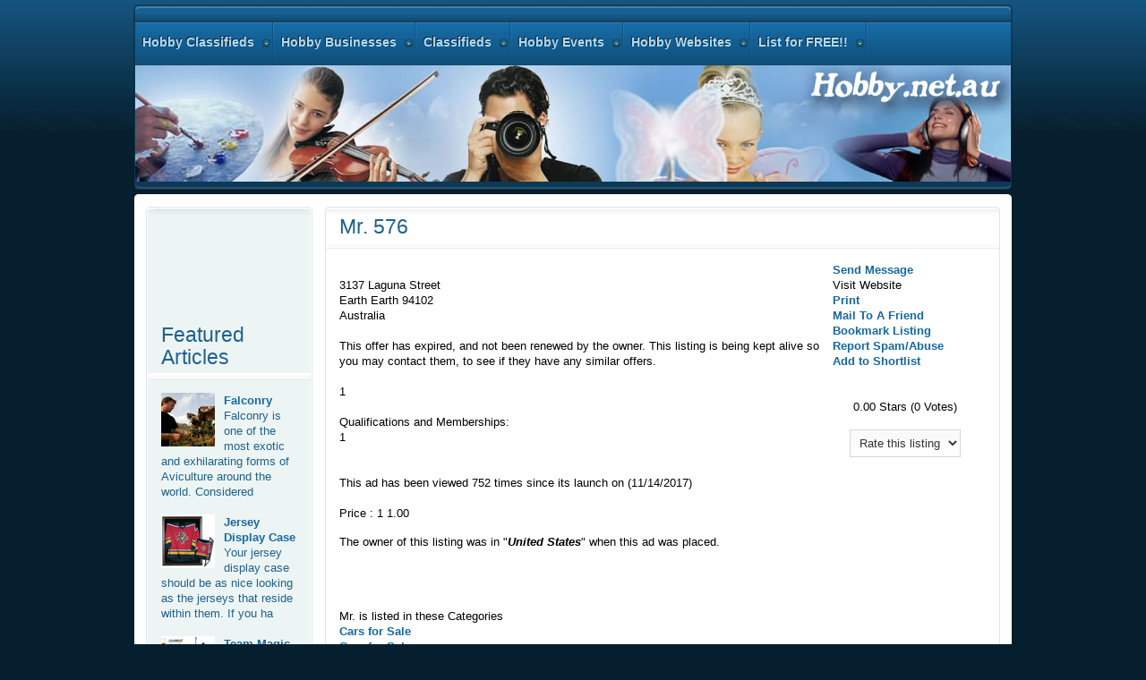

--- FILE ---
content_type: text/html; charset=UTF-8
request_url: https://resources.hobby.net.au/clf_prod_listings/mr/576/1
body_size: 7017
content:

			
		
			


	
		
		
		

	 
	  
	  <!DOCTYPE html PUBLIC "-//W3C//DTD XHTML 1.0 Transitional//EN" "http://www.w3.org/TR/xhtml1/DTD/xhtml1-transitional.dtd">
<html xmlns="http://www.w3.org/1999/xhtml">

<head>

<meta http-equiv="Content-Type" content="text/html; charset=UTF-8" />
<title>Mr. 576</title>
<meta name="keywords" content="Mr. 576" />
<meta name="description" content="Mr. 576" />
<script language="JavaScript" type="text/javascript">
function initRefs(){
	var spans = document.getElementsByTagName('span');
	for(var i=0; i<spans.length; i++){
		if(spans[i].className == 'pref'){
			spans[i].className = 'ulref';
			spans[i].onclick = function(e){
				if(this.className=='ulref'){
					this.className = 'ulrefopen';
				}else{
					this.className = 'ulref';
				}
			}
		}
		if(spans[i].className =='BlueLink3'){
			//var url = unescape(spans[i].getAttribute('title'));
			spans[i].onclick = function(e){
				var url = unescape(this.getAttribute('title'));
				window.location = url;
			}
		}
	}
}
function addEvent( obj, type, fn ) {
	if (obj.addEventListener) {
		obj.addEventListener( type, fn, false );
		EventCache.add(obj, type, fn);
	}
	else if (obj.attachEvent) {
		obj["e"+type+fn] = fn;
		obj[type+fn] = function() { obj["e"+type+fn]( window.event ); }
		obj.attachEvent( "on"+type, obj[type+fn] );
		EventCache.add(obj, type, fn);
	}
	else {
		obj["on"+type] = obj["e"+type+fn];
	}
}

var EventCache = function(){
	var listEvents = [];
	return {
		listEvents : listEvents,
		add : function(node, sEventName, fHandler){
			listEvents.push(arguments);
		},
		flush : function(){
			var i, item;
			for(i = listEvents.length - 1; i >= 0; i = i - 1){
				item = listEvents[i];
				if(item[0].removeEventListener){
					item[0].removeEventListener(item[1], item[2], item[3]);
				};
				if(item[1].substring(0, 2) != "on"){
					item[1] = "on" + item[1];
				};
				if(item[0].detachEvent){
					item[0].detachEvent(item[1], item[2]);
				};
				item[0][item[1]] = null;
			};
		}
	};
}();

</script>
<style type="text/css">
.ulref {
	text-decoration:none;
	cursor:text;
	display:inline;
}
.ulrefopen {
	text-decoration:none;
	cursor:text;
	display:block;
}
.ulref span {
	display:none;
	color:#808284;
}
.ulrefopen span {
	display:block;
	padding-left:74px;
	padding-right:4px;
}
.BlueLink3 {
	font-family: Helvetica, Arial, Verdana;
	font-size:12px;
	text-decoration:none;
	background-repeat:no-repeat;
	background-position:center left;
	margin-bottom:15px;

}

</style>
<script type="text/javascript">
addEvent(window,"load",initRefs);
</script>

 <script src="/combine.php?type=javascript&files=/resources/scripts/jquery-1.4.2.min.js,/lib/js_lib.js,/resources/scripts/jquery.validationEngine.js,/resources/scripts/swfobject.js,/resources/scripts/jquery.infieldlabel.min.js,/highslide/highslide-full.packed.js,/includes/javascript.js,/includes/filterSelect.js,/highslide/highslide-init.js,/lib/custom.js,/highslide/highslide-with-html.js" type="text/javascript"></script> 
<link rel="stylesheet" type="text/css" href="/highslide/highslide.css" />
<script type="text/javascript">
    hs.graphicsDir = '/highslide/graphics/';
    hs.outlineType = 'rounded-white';
	hs.wrapperClassName = 'draggable-header';
</script>






	

<!--	<script src="http://ajax.googleapis.com/ajax/libs/jquery/1.3.2/jquery.min.js" type="text/javascript" charset="utf-8"></script>-->
	

	<script type="text/javascript" charset="utf-8">
//		$(function(){ $("label").inFieldLabels(); });
	</script>
	<!--[if lte IE 6]>
		<style type="text/css" media="screen">
			form label {
					background: #fff;
			}
		</style>
	<![endif]-->
	
<link href="/combine.php?type=css&files=/resources/css/reset2.css,/resources/css/validationEngine.jquery.css,/resources/css/layout.css,/css/client.css" rel="stylesheet" type="text/css" />



<!-- include Cycle plugin -->
<script type="text/javascript" src="/resources/scripts/jquery_002.js"></script>
<script type="text/javascript">
$(document).ready(function() {
    $('.slideshow').cycle({
		fx: 'fade' // choose your transition type, ex: fade, scrollUp, shuffle, etc...
	});
});
</script>
<style type="text/css">
.control {
	float: right;
	display: block;
	/*position: relative;*/
	margin: 0 5px;
	font-size: 9pt;
	font-weight: bold;
	text-decoration: none;
	text-transform: uppercase;
}
.control:hover {
	color: black !important;
}
</style>

<script type="text/javascript">

  var _gaq = _gaq || [];
  _gaq.push(['_setAccount', 'UA-3147300-1']);
  _gaq.push(['_trackPageview']);

  (function() {
    var ga = document.createElement('script'); ga.type = 'text/javascript'; ga.async = true;
    ga.src = ('https:' == document.location.protocol ? 'https://ssl' : 'http://www') + '.google-analytics.com/ga.js';
    var s = document.getElementsByTagName('script')[0]; s.parentNode.insertBefore(ga, s);
  })();

</script></head>
<body id="ff-georgia" class="f-georgia style4 simple infuse-home iehandle">
<!--End Header-->
<div class="paddingtop5"><div class="wrapper">
<!--Begin Showcase-->
<div class="show-tm">
  <div class="show-tl"></div>
  <div class="show-tr"></div>
</div>
<div class="show-m">
<div class="show-l">
<div class="show-r">
<!--Begin Horizontal Menu-->
<div id="horiz-menu" class="fusion">
  <div class="wrapper">
    <div class="padding">
      <div id="horizmenu-surround">
        <div id="horizmenu-surround2">
          <ul class="menutop level1" >
            <li class="item53 parent root" > <a class="daddy item bullet " href="/"> <span>Hobby Classifieds</span></a>
              <div class="fusion-submenu-wrapper level2 columns2">
                <div class="drop-top"></div>
</div>
            </li>
          
            <li class="item53 parent root" > <a class="daddy item bullet " href="/clf_business_list.php"  > <span>Hobby Businesses</span></a>
              <div class="fusion-submenu-wrapper level2 columns2">
                <div class="drop-top"></div>
                <ul class="level2 columns2">
                  <li class="item89 parent" ><a class="daddy item bullet"  href="/clf_business_list/astrology/1/1"><span>Astrology</span></a></li>
<li class="item89 parent" ><a class="daddy item bullet"  href="/clf_business_list/automobile/2/1"><span>Automobile</span></a></li>
<li class="item89 parent" ><a class="daddy item bullet"  href="/clf_business_list/chemistry/23/1"><span>Chemistry</span></a></li>
<li class="item89 parent" ><a class="daddy item bullet"  href="/clf_business_list/cooking/26/1"><span>Cooking</span></a></li>
<li class="item89 parent" ><a class="daddy item bullet"  href="/clf_business_list/craft/37/1"><span>Craft</span></a></li>
<li class="item89 parent" ><a class="daddy item bullet"  href="/clf_business_list/feng-shui/99/1"><span>Feng Shui</span></a></li>
<li class="item89 parent" ><a class="daddy item bullet"  href="/clf_business_list/games/100/1"><span>Games</span></a></li>
<li class="item89 parent" ><a class="daddy item bullet"  href="/clf_business_list/genelogly/113/1"><span>Geneaology</span></a></li>
<li class="item89 parent" ><a class="daddy item bullet"  href="/clf_business_list/hobby-stores/116/1"><span>Hobby Stores</span></a></li>
<li class="item89 parent" ><a class="daddy item bullet"  href="/clf_business_list/home-brew/118/1"><span>Home Brew</span></a></li><li class="item89 parent" ><a class="daddy item bullet"  href="/clf_business_list/it/120/1"><span>IT</span></a></li>
<li class="item89 parent" ><a class="daddy item bullet"  href="/clf_business_list/literature/123/1"><span>Literature</span></a></li>
<li class="item89 parent" ><a class="daddy item bullet"  href="/clf_business_list/magic/133/1"><span>Magic</span></a></li>
<li class="item89 parent" ><a class="daddy item bullet"  href="/clf_business_list/models/136/1"><span>Models</span></a></li>
<li class="item89 parent" ><a class="daddy item bullet"  href="/clf_business_list/music/143/1"><span>Music</span></a></li>
<li class="item89 parent" ><a class="daddy item bullet"  href="/clf_business_list/performing-art/195/1"><span>Performing Art</span></a></li>
<li class="item89 parent" ><a class="daddy item bullet"  href="/clf_business_list/photography/224/1"><span>Photography</span></a></li>
<li class="item89 parent" ><a class="daddy item bullet"  href="/clf_business_list/radios/230/1"><span>Radios</span></a></li>
<li class="item89 parent" ><a class="daddy item bullet"  href="/clf_business_list/robots/237/1"><span>Robots</span></a></li>
<li class="item89 parent" ><a class="daddy item bullet"  href="/clf_business_list/sport-and-activities/239/1"><span>Sport and Activities</span></a></li>
<li class="item89 parent" ><a class="daddy item bullet"  href="/clf_business_list/visual-art/404/1"><span>Visual Art</span></a></li>
                </ul>
              </div>
            </li>
            <li class="item53 parent root" > <a class="daddy item bullet " href="/clf_prod_list.php"  > <span> Classifieds</span></a></li>
            <li class="item65 parent root" > <a class="daddy item bullet" href="/event_search.php"  > <span>Hobby Events</span></a></li>
            <li class="item65 parent root" ><a class="daddy item bullet"href="/hobby-resources.php"><span>Hobby Websites</span></a></li>
            <li class="item73 parent root" > <a class="daddy item bullet" href="/links_login.php"  > <span>List for FREE!!</span></a></li>
          </ul>
        </div>
      </div>
      <div class="clr"></div>
    </div>
  </div>
</div>
<!--End Horizontal Menu-->
<!--Begin Showcase Modules-->
<div class="feature-module">
        <div id="rokstories-45" class="rokstories-layout2">
          <div class="feature-block">
            <div class="hobbyhead"> 
   
            </div>
          </div>
        </div>
    </div>
        <div class="clr"></div>
  <!--featured listings will go here, once stephan gets some listings-->
              </div>
    </div>
  </div> <div class="show-bm">
    <div class="show-bl"></div>
    <div class="show-br"></div>
  </div>
  <!--End Showcase-->
  <!--Begin Scroller-->
  <div class="show-m">
    <div class="show-l">
      <div class="show-r">
        <div class="clr"></div>
      </div>
    </div>
  </div>
  <!--End Scroller-->
  <!--Begin Main Body-->
  <div class="main-tm">
    <div class="main-tl"></div>
    <div class="main-tr"></div>
  </div>
  <div class="main-m">
    <div class="main-l">
      <div class="main-r">
        <div id="main-body">
          <div id="main-content" class="s-c-x">
            <div class="colmask leftmenu ">
              <div class="wrapper1">
                <div class="colmid">
                  <div class="colright">
                    <!--Begin Main Column (col1wrap)-->
                    <div class="col1wrap">
                      <div class="col1pad">
                        <div class="col1">
                          <div id="maincol">
                                                        <div class="bodycontent">
                              <div id="maincontent-block">
                                <div class="">
                                  <div id="page" class="full-article">
                                    <div class="module-tm">
                                      <div class="module-tl"></div>
                                      <div class="module-tr"></div>
                                    </div>
                                    <div class="module-inner">
                                      <div class="article-rel-wrapper">
                                        
<h1 class="contentheading">Mr. 576
</h1>

</div>
 <div id="maincontent">
  
   <!-- Start Content -->
   
<script type="text/javascript">
//init();
</script>

<DIV class="float_right">
<div class="slideshow" id="images" >
  		
		
</div>  
</DIV>
  
  
 <DIV style="width: 180px" class="float_right clear_right">
  
<TABLE cellSpacing=0 cellPadding=3 border=0>
  <TBODY>
    <TR>
      <TD vAlign=center class="back-message">&nbsp;</TD>
      <TD vAlign=center class="PaddingLeft">
	  <A href="/clf_prod_contact_ad.php?id=576&whom=2" onClick="return hs.htmlExpand(this, { objectType: 'iframe' } )">Send Message</A></TD>
    </TR>
  </TBODY>
</TABLE>
<TABLE cellSpacing=0 cellPadding=3 border=0>
  <TBODY>
    <TR>
	  <TD vAlign=center class="back-message">&nbsp;</TD>
      <TD vAlign=center class="PaddingLeft">
       <SCRIPT language=JavaScript type=text/javascript>function JSClickTrack($url) { parent.location = $url; }</SCRIPT>
        Visit Website	  </TD>
	</TR>
  </TBODY>
</TABLE>
<TABLE cellSpacing=0 cellPadding=3 border=0>
  <TBODY>
    <TR>
      <TD vAlign=center class="back-print">&nbsp;</TD>
      <TD vAlign=center class="PaddingLeft"><A href="#" onClick="popupwindow('/print_prod_details.php?id=576')">Print</A></TD>
	</TR>
  </TBODY>
</TABLE>
<TABLE cellSpacing=0 cellPadding=3 border=0>
  <TBODY>
    <TR>
      <TD vAlign=center class="back-mail-to-friend">&nbsp;</TD>
      <TD vAlign=center class="PaddingLeft"><A href="/prod_mail_to_friend.php?id=576" onClick="return hs.htmlExpand(this, { objectType: 'iframe' } )">Mail To A Friend</A></TD>
    </TR>
  </TBODY>
</TABLE>
<TABLE cellSpacing=0 cellPadding=3 border=0>
  <TBODY>
    <TR>
      <TD vAlign=center class="back-bookmark">&nbsp;</TD>
      <TD vAlign=center class="PaddingLeft"><A onclick='Javascript:bookmark("http://www.hobby.net.au/clf_prod_listings/mr/576/1","Mr.")' href="#">Bookmark Listing</A></TD>
   </TR>
  </TBODY>
</TABLE>
<TABLE cellSpacing=0 cellPadding=3 border=0>
  <TBODY>
    <TR>
     <TD vAlign=center class="back-spam">&nbsp;</TD>
     <TD vAlign=center class="PaddingLeft"><A href="/clf_prod_contact_ad.php?id=576&whom=1" onClick="return hs.htmlExpand(this, { objectType: 'iframe' } )">Report Spam/Abuse</A></TD>
    </TR>
  </TBODY>
</TABLE>
<TABLE cellSpacing=0 cellPadding=3 border=0>
  <TBODY>
    <TR>
     <TD vAlign=center class="back-shortlist">&nbsp;</TD>
     <TD vAlign=center class="PaddingLeft"><A href="#" onClick="document.short_list_frm.submit();">Add to Shortlist</A></TD>
    </TR>
  </TBODY>
</TABLE>
<BR><BR><a name="rate"></a>
<CENTER>0.00 Stars <SPAN class=text>(0 Votes)</SPAN><BR><BR>
<FORM action="#rate"  name="rate_frm" method=post>
  <SELECT onchange=this.form.submit() name=rate> 
    <OPTION value="" selected>Rate this listing</OPTION>
	<OPTION value=5>Excellent</OPTION>
	<OPTION value=4>Very Good</OPTION>
	<OPTION value=3>Good</OPTION>
	<OPTION value=2>Fair</OPTION>
	<OPTION value=1>Poor</OPTION>
  </SELECT>
</FORM>
</CENTER>
</div>
<P>
  
  <BR>
3137 Laguna Street<br>Earth&nbsp;Earth		
	94102<br>
    Australia<br><Br>This offer has expired, and not been renewed by the owner. This listing is being kept alive so you may contact them, to see if they have any similar offers.
  <br><br>1 
	
 
  <br><br>
	<strong>Qualifications and Memberships:<br>
  </strong>1 <br>
<br><br>
This ad has been viewed 752 times since its launch on (11/14/2017)<br>
<br>
	<strong>Price : </strong>1 1.00<br>
<P>The owner of this listing was in "<B><i>United States</i></B>" when this ad was placed.</P> 		
		<br>
	<Br><br>
	<strong> Mr. is listed in these Categories</strong>   
	<br>	
			<a href ="/clf_prod_list/cars-for-sale/1/1" class="smalltext">Cars for Sale</a>
<br>					
  		<a href ="/clf_prod_list/cars-for-sale/1/1" class="smalltext">Cars for Sale</a>
<br>		<a href ="/clf_prod_list/cars-for-sale/1/1" class="smalltext">Cars for Sale</a>
</p>
   
<form action="/clf_prod_shortlist.php" method="post" enctype="multipart/form-data" name="short_list_frm" style="margin: 0px;">
  <input type="hidden" name="submit_action" value="add">  <input type="hidden" name="review_path" value="/clf_prod_listings/mr/576/1">
  <input type="hidden" name="classified_id" value="576">
</form>
<br>
<br>

	<div class="smalltext"> 
		<form name="email_frm" method="post" action="/clf_prod_contact_ad.php" target="_blank">
		<input type="hidden" name="id" value="576">
		<input type="hidden" name="whom">
	  </form>
		
		<form name="product_buy_frm" action="/payment_action.php" method="post">
		 <input  name="classified_id" type="hidden" value="576">
		 <input  name="classified_title" type="hidden" value="Mr.">		 		 
		 <input type="hidden" name="prod_price" value="1.00">
		 <input type="hidden" name="ship_price">
		 <input type="hidden" name="payment_email" value="">
		</form>
		
	</div>


   <!-- End Content --><script type="text/javascript"><!--
google_ad_client = "pub-4339477483445236";
/* hobby-wide-business */
google_ad_slot = "4949895170";
google_ad_width = 728;
google_ad_height = 90;
//-->
</script>
<script type="text/javascript"
src="http://pagead2.googlesyndication.com/pagead/show_ads.js">
</script>
 </div>
<div class="article-ratings"></div>
                                    </div>
                                    <div class="module-bm">
                                      <div class="module-bl"></div>
                                      <div class="module-br"></div>
                                    </div>
                                  </div>
                                </div>
                              </div>
                            </div>
                            <div class="clr"></div>
                          </div>
                        </div>
                      </div>
                    </div>
                    <!--End Main Column (col1wrap)-->
                    <!--Begin Left Column (col2)-->
                    <div class="col2">
                      <div id="leftcol">
                        <div class="sidecol-tm">
                          <div class="sidecol-tl"></div>
                          <div class="sidecol-tr"></div>
                        </div>
                        <div class="sidecol-m">
                          <div class="sidecol-l">
                            <div class="sidecol-r">
                              <div class="">
                                <div class="moduletable">
                                  <div class="side-style-h3"></div>
                                  <div class="module-inner">
                                    
                                      <p>	  
<script type="text/javascript"><!--
google_ad_client = "pub-4339477483445236";
/* hobbyleft */
google_ad_slot = "8975804676";
google_ad_width = 160;
google_ad_height = 600;
//-->
</script>
<script type="text/javascript"
src="http://pagead2.googlesyndication.com/pagead/show_ads.js">
</script>

  <br />
  </p>  <p>&nbsp;</p>
                                    <p>&nbsp;</p>
                              	
		
		
		

	 
	  
	  <div class="">
	
<div class="contentheading">Featured Articles</div>
<table width="100%" border="0" cellspacing="0" cellpadding="0">
<tr>
	<td width="100%" valign="top" class="">
	<img src='/cache/975fc5f7049a0efdf3c1cf3fc2547983_w60_h60_cp.jpg' hspace='5' border='0' align='left' alt='Falconry' class='feat-img' />				<a href="/flex/falconry/671/1" class="feat-title">Falconry</a>
				<br /><span class='feat-desc'>Falconry is one of the most exotic and exhilarating forms of Aviculture around the world. Considered</span><br /><br />	</td>
	</tr><tr>	<td width="100%" valign="top" class="">
	<img src='/cache/5e1a593c67d8a8c499e792895cbfe910_w60_h60_cp.jpg' hspace='5' border='0' align='left' alt='Jersey Display Case' class='feat-img' />				<a href="/flex/jersey-display-case/2192/1" class="feat-title">Jersey Display Case</a>
				<br /><span class='feat-desc'>Your jersey display case should be as nice looking as the jerseys that reside within them. If you ha</span><br /><br />	</td>
	</tr><tr>	<td width="100%" valign="top" class="">
	<img src='/cache/08d365cc12207b456cc455498e85d3da_w60_h60_cp.jpg' hspace='5' border='0' align='left' alt='Team Magic' class='feat-img' />				<a href="/flex/team-magic/1431/1" class="feat-title">Team Magic</a>
				<br /><span class='feat-desc'>Team Magic is one of the largest manufacturers of RC cars and their accessories across the globe. At</span><br /><br />	</td>
	</tr><tr>	<td width="100%" valign="top" class="">
	<img src='/cache/7211303215d98a8e00944b0c54746fff_w60_h60_cp.jpg' hspace='5' border='0' align='left' alt='CB Radio Shops' class='feat-img' />				<a href="/flex/cb-radio-shops/1905/1" class="feat-title">CB Radio Shops</a>
				<br /><span class='feat-desc'>If you own a CB radio, or want to purchase one, then CB radio shops can be your best friends. With t</span><br /><br />	</td>
	</tr><tr>	<td width="100%" valign="top" class="">
	<img src='/cache/a243fad2a02b921d7842d2f05ecab699_w60_h60_cp.jpg' hspace='5' border='0' align='left' alt='Candle Making Equipment' class='feat-img' />				<a href="/flex/candle-making-equipment/1714/1" class="feat-title">Candle Making Equipment</a>
				<br /><span class='feat-desc'>Candle making equipment is something that you will need to stock up on if you are looking to make ca</span><br /><br />	</td>
	</tr>
        </table>
</div>
<br />
<div class="referer-stats">
Popular search terms people have used to find this page are <span id="abs_0">hobby</span> (60.30%), <span id="abs_1">resources</span> (22.72%), <span id="abs_2">https://www.google.com/</span> (6.15%), <span id="abs_3">https://www.google.com</span> (2.42%), <span id="abs_4">https://search.yahoo.com/</span> (1.41%), <span id="abs_5">https://www.google.com.au/</span> (1.21%), <span id="abs_6">hobbies</span> (1.06%), <span id="abs_7">https://www.google.co.in/</span> (0.81%), <span id="abs_8">http://www.google.com</span> (0.65%), <span id="abs_9">hobby.net.au</span> (0.50%), <span id="abs_10">hobby classifieds</span> (0.45%), <span id="abs_11">https://www.google.fr/</span> (0.30%), <span id="abs_12">https://www.google.co.uk/</span> (0.25%), <span id="abs_13">www.google.com</span> (0.20%), <span id="abs_14">https://www.google.de/</span> (0.20%), <span id="abs_15">hobby businesses </span> (0.15%), <span id="abs_16">duck shooting punts</span> (0.15%), <span id="abs_17">drawn remote controlled cars</span> (0.15%), <span id="abs_18">http://www.google.ro/imgres?hl=ro&biw=1366&bih=653&tbm=isch&tbnid=6gwYoypPqSNwwM:&imgrefurl=http://w</span> (0.15%), <span id="abs_19">numu percussion</span> (0.15%), <span id="abs_20">making candles</span> (0.15%), <span id="abs_21">hobby events</span> (0.15%), <span id="abs_22">www.hobby.net.au</span> (0.10%), <span id="abs_23">tear drop plans</span> (0.10%), <span id="abs_24">paintwithlen</span> (0.10%)</div>
	

        
                                  </div>
                                </div>
                              </div>
                            </div>
                          </div>
                        </div>
                        <div class="sidecol-bm">
                          <div class="sidecol-bl"></div>
                          <div class="sidecol-br"></div>
                        </div>
                      </div>
                    </div>
                    <!--End Left Column (col2)-->
                    <!--Begin Right Column (col3)-->
                    <!--End Right Column (col3)-->
                  </div>
                </div>
              </div>
            </div>
          </div>
          <!--Begin Main Bottom-->
          <!--End Main Bottom-->
        </div>
      </div>
    </div>
  </div>
  <div class="main-bm">
    <div class="main-bl"></div>
    <div class="main-br"></div>
  </div>
  <!--End Main Body-->
</div><!--Begin Footer-->
<div id="footer-bg">
  <div class="wrapper">
    <div id="footer">
      <div id="mainmodules4" class="spacer w99">
        <div class="block full">
          <div class="">
            <div class="moduletable">
              <div class="module-padding">
                <div class="demo-footer-block">
                  <div class="demo-footer-text"><span class="highlight-bold">Promote your Hobby Business</span>
                    <p>With thousands of visitors to our site every month, you can't go wrong having your hobby shop or hobby business,  listed here on hobby.net.au. Its free of course!</p>
                    <div class="readon-wrap1">
                      <div class="readon1-l"></div>
                      <a href="/links_login.php" class="readon-main"><span class="readon1-m"><span class="readon1-r">Add your Business!</span></span></a></div>
                    <p>&nbsp;</p>
                  </div>
                </div>
                <div class="demo-footer-block">
                  <div class="demo-footer-text"><span class="highlight-bold">Publish your Hobby Articles</span>
                    <p>We welcome hobby experts and enthusiasts to submit their writings, be it about helpful information about your hobby or some fun times you had whilst engaged in your hobby - all work credited and links kept in articles. We work hard to ensure our writers receive as much exposure as possible.</p>
                    <div class="clr"></div>
                    <div class="readon-wrap1">
                      <div class="readon1-l"></div>
                      <a href="/links_login.php" class="readon-main"><span class="readon1-m"><span class="readon1-r">Add your Articles</span></span></a></div>
                    <div class="clr"></div>
                  </div>
                </div>
                <div class="demo-footer-block">
                  <div class="demo-footer-text"><span class="highlight-bold">Sell your Hobby Products</span>
and services                   
  <p>In our hobby products and services marketplace. No fees or commissions, advertise your hobby products and services here free. </p>
                    <div class="clr"></div>
                    <div class="readon-wrap1">
                      <div class="readon1-l"></div>
                      <a href="#" class="readon-main"><span class="readon1-m"><span class="readon1-r">Start Selling Now</span></span></a></div>
                    <div class="clr"></div>
                  </div>
                </div>
              </div>
            </div>
          </div>
        </div>
      </div>
      <!--Begin Copyright Section-->
      <div class="copyright-block">
        <div class="footer-div"></div>
        <div id="copyright"> 
          <p><a href="mailto:info@hobby.net.au">Contact Hobby</a></p>
          <p>&copy; Copyright www.hobby.net.au 2011, All Rights Reserved -  Site by <a href="http://www.weblife.com.au/" target="_blank">Weblife</a> and <a href="http://www.intercart.com.au" target="_blank">ecommerce software</a>, <a href="http://www.seoguys.com.au/">Page One on Google</a> by the SEOGuys Other SEOGuys sites -</p>
</div>
        <div id="top-button">
          <p><a href="#" id="top-scroll" class="top-button-desc">Back to Top</a></p>
         
        </div> <p align="center"><a href="/browse-by-name.php">Hobby  Products and Business Sitemap</a>        </p>
        <p align="center">&nbsp;</p>
      </div>
      <!--End Copyright Section-->
    </div>
    <div id="footer-bg2"></div>
    <div id="footer-bg3"></div>
  </div>
</div>
</div>
<!--End Footer-->
</body></html>


--- FILE ---
content_type: text/css;charset=UTF-8
request_url: https://resources.hobby.net.au/combine.php?type=css&files=/resources/css/reset2.css,/resources/css/validationEngine.jquery.css,/resources/css/layout.css,/css/client.css
body_size: 17538
content:


html, body, div, span, applet, object, iframe,
h1, h2, h3, h4, h5, h6, p, blockquote, pre,
a, abbr, acronym, address, big, cite, code,
del, dfn, em, font, img, ins, kbd, q, s, samp,

/* Eric Meyer's Reset Stylesheet: http://meyerweb.com/eric/thoughts/2007/05/01/reset-reloaded/ */

small, strike, strong, sub, sup, tt, var,
dl, dt, dd, ol, ul, li,
fieldset, form, label, legend,
table, caption, tbody, tfoot, thead, tr, th, td {
	margin: 0;
	padding: 0;
	border: 0;
	outline: 0;
	font-weight: inherit;
	font-style: inherit;
	font-size: 100%;
	font-family: inherit;
	/* vertical-align: baseline; */
}
/* remember to define focus styles! */
:focus {
	outline: 0;
}
body {
	line-height: 1;
	color: black;
	background: white;
}
ol, ul {
	list-style: none;
}
/* tables still need 'cellspacing="0"' in the markup */
table {
	border-collapse: separate;
	border-spacing: 0;
}
caption, th, td {
	
	font-weight: normal;
}
blockquote:before, blockquote:after,
q:before, q:after {
	content: "";
}
blockquote, q {
	quotes: "" "";
}


 	.formError {
			position:absolute;
			top:300px; left:300px;
			padding-bottom:13px;
			display:block;
			z-index:5000;
		}
			.ajaxSubmit{ padding:20px; background:#55ea55;border:1px solid #999;display:none}
			.formError .formErrorContent {
				width:100%; 
				background:#ee0101;
				color:#fff;
				width:150px;
				font-family:tahoma;
				font-size:11px;
				border:2px solid #ddd;
				box-shadow: 0px 0px 6px #000;
				-moz-box-shadow: 0px 0px 6px #000;
				-webkit-box-shadow: 0px 0px 6px #000;
				padding:4px 10px 4px 10px;
				border-radius: 6px;
				-moz-border-radius: 6px;
				-webkit-border-radius: 6px;
			}
			.greenPopup .formErrorContent {background:#33be40;}
			
			.blackPopup .formErrorContent {background:#393939;color:#FFF;}
			
			.formError .formErrorArrow{
				position:absolute;
				bottom:0;left:20px;
				width:15px; height:15px;

				z-index:5001;
			}
			.formError .formErrorArrowBottom{top:0;margin:-6px;}
			
				.formError .formErrorArrow div{
					border-left:2px solid #ddd;
					border-right:2px solid #ddd;
					box-shadow: 0px 2px 3px #444;
					-moz-box-shadow: 0px 2px 3px #444;
					-webkit-box-shadow: 0px 2px 3px #444;
					font-size:0px; height:1px; background:#ee0101;margin:0 auto;line-height:0px; font-size:0px; display:block;
				}
					.formError .formErrorArrowBottom div{
						box-shadow: none;
						-moz-box-shadow: none;
						-webkit-box-shadow: none;
					}
					
				.greenPopup .formErrorArrow div{background:#33be40;}
				.blackPopup .formErrorArrow div{background:#393939;color:#FFF;}

				.formError .formErrorArrow .line10{width:15px;border:none;} 
				.formError .formErrorArrow .line9{width:13px;border:none;} 
				.formError .formErrorArrow .line8{width:11px;} 
				.formError .formErrorArrow .line7{width:9px;} 
				.formError .formErrorArrow .line6{width:7px;} 
				.formError .formErrorArrow .line5{width:5px;} 
				.formError .formErrorArrow .line4{width:3px;} 
				.formError .formErrorArrow .line3{width:1px;
					border-left:2px solid #ddd;
					border-right:2px solid #ddd;
					border-bottom:0px solid #ddd;} 
				.formError .formErrorArrow .line2{width:3px;border:none;background:#ddd;}
				.formError .formErrorArrow .line1{width:1px;border:none;background:#ddd;}  



/*** system.css ***/

/* OpenID icon style */
input.system-openid, input.com-system-openid {
   background: url(http://openid.net/images/login-bg.gif) no-repeat;
   background-color: #fff;
   background-position: 0 50%;
   color: #000;
   padding-left: 18px;
}

* {
	margin: 0;
	padding: 0;
}

/* Unpublished */
.system-unpublished {
background: #e8edf1;
border-top: 4px solid #c4d3df;
border-bottom: 4px solid #c4d3df;
}

/* System Messages */
#system-message    { margin-bottom: 10px; padding: 0;}
#system-message dt { font-weight: bold; }
#system-message dd { margin: 0; font-weight: bold; text-indent: 30px; }
#system-message dd ul { color: #0055BB; margin-bottom: 10px; list-style: none; padding: 10px; border-top: 3px solid #84A7DB; border-bottom: 3px solid #84A7DB;}

/* System Standard Messages */
#system-message dt.message { display: none; }
#system-message dd.message {  }

/* System Error Messages */
#system-message dt.error { display: none; }
#system-message dd.error ul { color: #c00; background-color: #E6C0C0; border-top: 3px solid #DE7A7B; border-bottom: 3px solid #DE7A7B;}

/* System Notice Messages */
#system-message dt.notice { display: none; }
#system-message dd.notice ul { color: #c00; background: #EFE7B8; border-top: 3px solid #F0DC7E; border-bottom: 3px solid #F0DC7E;}

/* Debug */
#system-debug     { color: #ccc; background-color: #fff; padding: 10px; margin: 10px; }
#system-debug div { font-size: 11px;}


/*** general.css ***/

/* Form validation */
.invalid { border-color: #ff0000; }
label.invalid { color: #ff0000; }

/* Buttons */
#editor-xtd-buttons {
	padding: 5px;
}

.button2-left,
.button2-right,
.button2-left div,
.button2-right div {
	float: left;
}

.button2-left a,
.button2-right a,
.button2-left span,
.button2-right span {
	display: block;
	height: 22px;
	float: left;
	line-height: 22px;
	font-size: 11px;
	color: #666;
	cursor: pointer;
}

.button2-left span,
.button2-right span {
	cursor: default;
	color: #999;
}

.button2-left .page a,
.button2-right .page a,
.button2-left .page span,
.button2-right .page span {
	padding: 0 6px;
}

.page span {
	color: #000;
	font-weight: bold;
}

.button2-left a:hover,
.button2-right a:hover {
	text-decoration: none;
	color: #0B55C4;
}

.button2-left a,
.button2-left span {
	padding: 0 24px 0 6px;
}

.button2-right a,
.button2-right span {
	padding: 0 6px 0 24px;
}

.button2-left {
	background: url(../images/j_button2_left.png) no-repeat;
	float: left;
	margin-left: 5px;
}

.button2-right {
	background: url(../images/j_button2_right.png) 100% 0 no-repeat;
	float: left;
	margin-left: 5px;
}

.button2-left .image {
	background: url(../images/j_button2_image.png) 100% 0 no-repeat;
}

.button2-left .readmore {
	background: url(../images/j_button2_readmore.png) 100% 0 no-repeat;
}

.button2-left .pagebreak {
	background: url(../images/j_button2_pagebreak.png) 100% 0 no-repeat;
}

.button2-left .blank {
	background: url(../images/j_button2_blank.png) 100% 0 no-repeat;
}

/* Tooltips */
div.tooltip {
	float: left;
	background: #ffc;
	border: 1px solid #D4D5AA;
	padding: 5px;
	max-width: 200px;
	z-index:13000;
}

div.tooltip h4 {
	padding: 0;
	margin: 0;
	font-size: 95%;
	font-weight: bold;
	margin-top: -15px;
	padding-top: 15px;
	padding-bottom: 5px;
	background: url(../images/selector-arrow.png) no-repeat;
}

div.tooltip p {
	font-size: 90%;
	margin: 0;
}

/* Caption fixes */
.img_caption.left {
	float: left;
	margin-right: 1em;
}

.img_caption.right {
	float: right;
	margin-left: 1em;
}

.img_caption.left p {
	clear: left;
	text-align: center;
}

.img_caption.right p {
	clear: right;
	text-align: center;
}

/* Calendar */
a img.calendar {
	width: 16px;
	height: 16px;
	margin-left: 3px;
	background: url(../images/calendar.png) no-repeat;
	cursor: pointer;
	vertical-align: middle;
}





















/*** template.css ***/

/* This is the Main template logo, Edit this to match the width and height of your new logo image */
#logo {}

/* Template custom fonts */
@font-face {font-family: Bebas;src: url(../fonts/Bebas.eot);}
@font-face {font-family: Continuum;src: url(../fonts/Continuum-Regular.eot);}
@font-face {font-family: Continuum;src: url(../fonts/Continuum-Bold.eot);font-weight:bold;}
@font-face {font-family: "Bebas";src:local("Bebas"), url(../fonts/Bebas.ttf) format("truetype");}
@font-face {font-family: "Continuum";src:local("Continuum"), url(../fonts/Continuum-Regular.ttf) format("truetype");}
@font-face {font-family: "Continuum";src:local("Continuum"), url(../fonts/Continuum-Bold.ttf) format("truetype");font-weight:bold;}

/* Font Family Settings */
#ff-infuse, a.infuse, #ff-infuse #horiz-menu li li span {font-family: Helvetica,Arial,sans-serif;}
#ff-infuse #horiz-menu li span, #ff-infuse .date-block, #ff-infuse h1, #ff-infuse h2, #ff-infuse h3, #ff-infuse h4, #ff-infuse h5, #ff-infuse .roktabs-links, #ff-infuse .feature-block span.feature-title {font-family: Geneva,Tahoma,Arial,sans-serif;}
#ff-bebas, a.bebas, #ff-bebas #horiz-menu li li span, #ff-bebas h3.showtext {font-family: Helvetica,Arial,sans-serif;}
#ff-bebas .date-block, #ff-bebas h1, #ff-bebas h2, #ff-bebas h3, #ff-bebas h4, #ff-bebas h5, #ff-bebas .feature-block span.feature-title {font-family: Bebas,Helvetica,Arial,sans-serif;}
#ff-continuum, a.continuum, #ff-continuum #horiz-menu li li span, #ff-continuum h3.showtext {font-family: Helvetica,Arial,sans-serif;}
#ff-continuum .date-block, #ff-continuum h1, #ff-continuum h2, #ff-continuum h3, #ff-continuum h4, #ff-continuum h5, #ff-continuum .feature-block span.feature-title {font-family: Continuum,Helvetica,Arial,sans-serif;}
#ff-optima, a.optima, #ff-optima input.button {font-family: Optima, Lucida, 'MgOpen Cosmetica', 'Lucida Sans Unicode', sans-serif;}
#ff-geneva, a.geneva {font-family: Geneva, Tahoma, "Nimbus Sans L", sans-serif;}
#ff-helvetica, a.helvetica {font-family: Helvetica, Arial, FreeSans, sans-serif;}
#ff-lucida, a.lucida {font-family: "Lucida Grande",Helvetica,Verdana,sans-serif;}
#ff-georgia, a.georgia {font-family: Georgia, sans-serif;}
#ff-trebuchet, a.trebuchet {font-family: "Trebuchet MS", sans-serif;}
#ff-palatino, a.palatino {font-family: "Palatino Linotype", "Book Antiqua", Palatino, "Times New Roman", Times, serif;}
#ff-georgia #horiz-menu .menutop li li .item, #ff-optima #horiz-menu .menutop li li .item {font-size: 12px;}

/* Core Formatting */
html {height: 100%;margin-bottom: 1px;}
body {margin: 0;line-height: 135%;}
form {margin: 0;padding: 0;}
body.f-small, body#ff-optima.f-small, body#ff-georgia.f-small {font-size: 11px;}
body, body.f-default {font-size: 12px;}
body#ff-optima, body#ff-optima.f-default {font-size: 13px;}
body#ff-georgia, body#ff-georgia.f-default {font-size: 13px;}
body.f-large, body#ff-optima.f-large, body#ff-georgia.f-large {font-size: 14px;}
p {margin-top: 10px;margin-bottom: 15px;}
h1, h2, h3, h4, h5 {padding-bottom: 5px;margin: 25px 0 10px 0;font-weight: normal;line-height: 135%;}
h1 {font-size: 250%;}
h2 {font-size: 200%;}
h3 {font-size: 175%;}
h4 {font-size: 120%;line-height: 130%;}
h5 {font-size: 120%;text-transform: uppercase;}
a {text-decoration: none;}
a:hover {text-decoration: underline;}
.clr, .clear {clear: both;font-size: 0;}
.rokradios, .rokchecks {padding: 1px 5px 7px 24px;line-height: 120%;}
#header .rokradios {background-position: 0 0;background-repeat: no-repeat;}
#header .rokradios-active {background-position: 0 -125px;background-repeat: no-repeat;}
#header .rokchecks {background-position: 0 -258px;background-repeat: no-repeat;}
#header .rokchecks-active {background-position: 0 -399px;background-repeat: no-repeat;}
#main-body .rokradios {background-position: 0 -451px;background-repeat: no-repeat;}
#main-body .rokradios-active {background-position: 0 -679px;background-repeat: no-repeat;}
#main-body .rokchecks {background-position: 0 -1347px;background-repeat: no-repeat;}
#main-body .rokchecks-active {background-position: 0 -1575px;background-repeat: no-repeat;}
#main-body .sidecol-r .rokradios, #main-body .hilite .rokradios {background-position: 0 0;background-repeat: no-repeat;}
#main-body .sidecol-r .rokradios-active, #main-body .hilite .rokradios-active {background-position: 0 -228px;background-repeat: no-repeat;}
#main-body .sidecol-r .rokchecks, #main-body .hilite .rokchecks {background-position: 0 -896px;background-repeat: no-repeat;}
#main-body .sidecol-r .rokchecks-active, #main-body .hilite .rokchecks-active {background-position: 0 -1124px;background-repeat: no-repeat;}

/* Header */
#header {height: 133px;}
#header .padding {padding: 30px 0;overflow: hidden;}
#logo {float: left;margin: 0 25px 0 0;}
.logo-module h2 {color: #ffffff;}
.logo-module a:hover {color: #ffffff;}
.logo-module a:link {color: #ffffff;}
.logo-module h2 {
    width: 210px;
    height: 130px;
}
.logo-module h2 a {
    position: absolute;
    top: 40px; // Move the anchor above the clickable area.
    left: 5px;
    display: block;
    width: 180px;
    height: 120px; }
.logo-module h2 a span {
    display: none; }


.logo-module {float: left;overflow: hidden;}
.logo-module .moduletable {clear: both;}
.banner-module .moduletable {margin: 0;padding: 0 20px;float: right;}
.banner-module, .feature-module {overflow: hidden;}
#top-right-surround {width: 50%;float: right;}
#top-right {float: right;}
#top-right .moduletable {padding: 0;}
#top-right ul {margin: 0;padding: 0;}
#top-right ul li {margin: 0 0 0 20px;list-style: none;float: right;font-weight: bold;}
#top-right ul li a:hover {text-decoration: none;}

/* Horizontal Menu */
#horiz-menu {display: block;height: 58px;}
#horiz-menu .padding {padding: 10px 0;}
#horizmenu-surround {position: relative;}
#horiz-menu ul {float: left;}

/* Main Surrounds */
.show-m, .main-m {margin-left: 2px;margin-right: 2px;}
.show-l, .main-l {margin-left: -2px;}
.show-r {margin-right: -2px;padding: 0 2px;}
.main-r {margin-right: -2px;padding: 0;}
.show-tm, .show-bm, .main-tm, .main-bm, .module-tm, .module-bm, .sidecol-tm, .sidecol-bm {height: 10px;position: relative;margin: 0 10px;}
.show-tr, .show-tl, .show-br, .show-bl, .main-tr, .main-tl, .main-br, .main-bl, .module-tr, .module-tl, .module-br, .module-bl, .sidecol-tr, .sidecol-tl, .sidecol-br, .sidecol-bl {height: 10px;width: 10px;position: absolute;top: 0;}
.show-tl, .show-bl, .main-tl, .main-bl, .module-tl, .module-bl, .sidecol-tl, .sidecol-bl {left: -10px;}
.show-tr, .show-br, .main-tr, .main-br, .module-tr, .module-br, .sidecol-tr, .sidecol-br {right: -10px;}
.show-bm {margin-bottom: 3px;}
.main-tm {background-position: 0 -20px;background-repeat: repeat-x;}
.main-tl {background-position: 0 0;background-repeat: no-repeat;}
.main-tr {background-position: -10px 0;background-repeat: no-repeat;}
.main-bm {background-position: 0 -30px;background-repeat: repeat-x;}
.main-bl {background-position: 0 -10px;background-repeat: no-repeat;}
.main-br {background-position: -10px -10px;background-repeat: no-repeat;}
.show-tm {background-position: 0 -60px;background-repeat: repeat-x;}
.show-tl {background-position: 0 -40px;background-repeat: no-repeat;}
.show-tr {background-position: -10px -40px;background-repeat: no-repeat;}
.show-bm {background-position: 0 -70px;background-repeat: repeat-x;}
.show-bl {background-position: 0 -50px;background-repeat: no-repeat;}
.show-br {background-position: -10px -50px;background-repeat: no-repeat;}

/* Main Layout */
.colmask {clear:both;overflow:hidden;position:relative;width:100%;}
.col1wrap {padding-bottom:2em;}
#maincol {position: relative;padding: 0 7px;}
.wrapper {position:relative;}
#main-content a, #main-content .separator, #main-content .item {font-weight: bold;}
#main-body {padding-top: 5px;min-height:470px;}
#rightcol {padding: 0 14px 0 0;}
#leftcol {padding: 0 0 0 14px;}
.blog .module-inner {padding: 0;}
.full-article .module-inner {padding: 0 15px;}
.blog .article_row, .blog .leading {padding: 0 15px 15px 15px;}
#maincontent-block {padding: 0 7px;}
#inset-block-right {float: right;}
#inset-block-left {float: left;}
table.mainbody, table.blog {width: 100%;border: 0;padding: 0;}
.spacer .block {float: left;}

/* s-c-s (Sidebar-Content-Sidebar) */
.s-c-s .colmid {float:left;position:relative;width:200%;}
.s-c-s .colright {float:left;left:50%;position:relative;width:100%;}
.s-c-s .col1wrap {float:right;position:relative;right:100%;width:50%;padding-bottom:1em;}
.s-c-s .col1pad {overflow:hidden;}
.s-c-s .col1 {overflow:hidden;width:100%;}
.s-c-s .col2 {float:left;position:relative;overflow:hidden;margin-left:-50%;}
.s-c-s .col3 {float:left;position:relative;overflow:hidden;left:0;}

/* s-c-x (Sidebar-Content) */
.s-c-x .colright {float:left;position:relative;width:200%;}
.s-c-x .col1wrap {
	float:right;
	padding-bottom:1em;
	position:relative;
	width:50%;
}
.s-c-x .col1 {
	overflow:hidden;
	position:relative;
	right:100%;
}
.s-c-x .col2 {float:left;position:relative;}

/* x-c-s (Content-Sidebar) */
.x-c-s .colright {float:left;position:relative;right:100%;width:200%;}
.x-c-s .col1wrap {float:left;left:50%;padding-bottom:1em;position:relative;width:50%;}
.x-c-s .col1 {overflow:hidden;}
.x-c-s .col3 {float:right;position:relative;}

/* Modules */
.module-inner {position: relative;padding: 15px;}
.side-mod .module-inner {padding: 15px 0;}
.moduletable h3 {margin-top: 0;font-size: 150%;}
h3.module-title {margin: 0;padding: 0 15px 12px 45px;}
.module-tm {background-position: 0 -20px;background-repeat: repeat-x;}
.module-tl {background-position: 0 0;background-repeat: no-repeat;}
.module-tr {background-position: -10px 0;background-repeat: no-repeat;}
.module-bm {background-position: 0 -30px;background-repeat: repeat-x;}
.module-bl {background-position: 0 -10px;background-repeat: no-repeat;}
.module-br {background-position: -10px -10px;background-repeat: no-repeat;}
.sidecol-tm, .hilite .module-tm {background-position: 0 -60px;background-repeat: repeat-x;}
.sidecol-tl, .hilite .module-tl {background-position: 0 -40px;background-repeat: no-repeat;}
.sidecol-tr, .hilite .module-tr {background-position: -10px -40px;background-repeat: no-repeat;}
.sidecol-bm, .hilite .module-bm {background-position: 0 -70px;background-repeat: repeat-x;}
.sidecol-bl, .hilite .module-bl {background-position: 0 -50px;background-repeat: no-repeat;}
.sidecol-br, .hilite .module-br {background-position: -10px -50px;background-repeat: no-repeat;}
.sidecol-m, .hilite .module-m {margin-left: 2px;margin-right: 2px;}
.sidecol-l, .hilite .module-l {margin-left: -2px;}
.sidecol-r, .hilite .module-r {margin-right: -2px;padding: 0 2px;overflow: hidden;}
.sidecol-r .module-inner, .sidecol-r h3.module-title, .hilite h3.module-title, .hilite .module-r .module-inner {border: 0;}
#main-body .sidecol-r .moduletable {padding: 0 0 15px 0;}

.spacer.w99 .block {width: 100%;}
.spacer.w49 .block {width: 49.8%;}
.spacer.w33 .block {width: 33.3%;}
.moduletable {padding: 15px;}
#main-body .moduletable {padding: 0 7px 15px 7px;}
#inset-block-right .mainblock-module, #inset-block-left .mainblock-module {padding-bottom: 10px;}
#showmodules, #featuremodules, #mainmodules, #mainmodules2, #mainmodules3, #mainmodules4 {overflow: hidden;}
#mainmodules2 {padding-top: 15px;}
#mainmodules3 {padding: 15px 7px 0 7px;}
#mainmodules4 {padding-top: 20px;}
.feature-module, .scroller-module {padding: 0px;}

/* RokTabs */
.roktabs-wrapper {padding: 0;position: relative;margin: -22px -15px -15px -15px;}
.roktabs {position: relative;z-index: 3;padding-right:1px;}
.roktabs-wrapper .roktabs-container-inner {position:relative;overflow: hidden;}
.roktabs-wrapper .roktabs-container-wrapper {clear: both;position: relative;overflow:hidden;width:50000px;}
.roktabs-wrapper .roktabs-container-wrapper div {float: left;}
.roktabs-wrapper .roktabs-container-wrapper div.wrapper {padding: 15px;width: auto;}
.roktabs-wrapper .roktabs-links {margin: 0;padding: 0;height: 40px;overflow: hidden;}
.roktabs-wrapper .active-arrows .roktabs-links {margin: 0 32px;padding: 0;height: 40px;}
.roktabs-wrapper .roktabs-links ul {text-align: left;list-style-type: none;overflow:hidden;margin: 0;height: 40px;}
.roktabs-wrapper .roktabs-links ul li {float: left;padding: 0 0 0 2px;margin: 0;text-decoration: none;position: relative;height: 40px;line-height: 40px;font-size: 110%;}
.tabs-bottom .roktabs-links ul li {line-height: 40px;}
.roktabs-wrapper .roktabs-links ul li span {padding: 0 10px;display: block;height: 40px;}
.roktabs-wrapper .roktabs-links ul {padding: 0;}
.roktabs-wrapper .roktabs-scroller {position: absolute;bottom: 0;right: 0;height: 40px;}
.roktabs-wrapper .arrow-next, .roktabs-wrapper .arrow-prev {line-height: 20px;text-align: center;cursor: pointer;z-index: 2;position: absolute;top: 10px;height:19px;width: 22px;}
.roktabs-wrapper .arrow-next {right: 5px;}
.roktabs-wrapper .arrow-prev {left: 5px;}
.roktabs-wrapper .arrow-prev span, .roktabs-wrapper .arrow-next span {display: none;}
.tabs-hidden .roktabs-container-wrapper div.wrapper {margin-top: 10px;}
.roktabs-wrapper .arrow-next {background-position: -22px 0;background-repeat: no-repeat;}
.roktabs-wrapper .arrow-next:hover {background-position: -22px -19px;background-repeat: no-repeat;}
.roktabs-wrapper .arrow-prev {background-position: 0 0;background-repeat: no-repeat;}
.roktabs-wrapper .arrow-prev:hover {background-position: 0 -19px;background-repeat: no-repeat;}

/* RokStories */
.feature-block span.feature-title {font-size: 290%;font-weight: bold;margin-bottom: 5px;}
.feature-block .image-container {padding: 6px;}

/* Bottom */

/* RokAjaxSearch */
#searchmod {width: 272px;float: right;margin-right: 5px;margin-top: 12px;}
#searchmod .moduletable {padding: 0;}
#searchmod h3 {font-size: 14px;margin: 0 0 10px 5px;padding: 0;}
#searchmod-surround {height: 28px;}
#searchmod-surround .inputbox {background: none;border: 0;padding: 6px 0 5px 6px;font-size: 14px;height:16px;width: 98%;outline: none;}
#searchmod-surround .search_options {display: block;margin-top: 8px;}
#roksearch_search_str {width: 150px;}
#roksearch_search_str.loading {background: transparent url(../images/spinner.gif) no-repeat scroll 97% 50% !important}
#roksearch_results {z-index: 600001 !important;position: absolute;width: 400px;float: right;margin-top: -1px;text-align: left;visibility: hidden;}
#roksearch_results a#roksearch_link {float: right;padding-right: 5px;margin-top: 8px;display: block;height: 16px;width: 18px;}
#roksearch_results h3 {margin-top: 0;margin-bottom: 0;line-height: 110%;font-size: 120%;padding-bottom: 0;}
#roksearch_results span {display: block;line-height: 130%;font-size: 90%;}
#roksearch_results .container-wrapper {overflow: hidden;}
#roksearch_results .page {float: left;}
#roksearch_results .roksearch_header, #roksearch_results .roksearch_row_btm {padding: 10px;line-height: 100%;text-transform: uppercase;font-weight: normal;font-size: 100%;}
#roksearch_results .roksearch_row_btm {overflow: hidden;border-bottom: 0;}
#roksearch_results .roksearch_row_btm span {line-height: 140%;}
#roksearch_results span.small {display: inline-block;margin-top: 2px;margin-bottom: 7px;font-size: 10px;}
#roksearch_results span.highlight {display: inline;}
#roksearch_results a.clr {font-size: 100%;}
#roksearch_results a:hover {text-decoration: none;}
#roksearch_results .roksearch_odd {padding: 15px;position: relative;}
#roksearch_results .roksearch_even {padding: 15px;position: relative;}
#roksearch_results .roksearch_odd-hover h3, #roksearch_results .roksearch_even-hover h3 {padding-left: 14px;}
.results ol.list {padding-left: 30px;margin-top: 0;}
.results ol.list h4 {border: 0;margin-top: 0;margin-bottom: 0;}
.results ol.list li {padding: 10px 5px;margin-bottom: 5px;}
.results ol.list li p {margin-top: 0;}
#roksearch_results .container-arrows {height: 12px;width: 30px;float: left;margin-right: 5px;position: relative;}
#roksearch_results .arrow-left, #roksearch_results .arrow-left-disabled, #roksearch_results .arrow-right, #roksearch_results .arrow-right-disabled {width: 10px;height: 10px;position: absolute;top: 0;}
#roksearch_results .arrow-left {left: 0;cursor: pointer;}
#roksearch_results .arrow-left-disabled {left: 0;}
#roksearch_results .arrow-right {left: 18px;cursor: pointer;}
#roksearch_results .arrow-right-disabled {left: 18px;}
#roksearch_results .viewall span {line-height: 100%;}
#roksearch_results a.viewall {float: left;margin-right: 5px;}
#roksearch_results .estimated_res, #roksearch_results .pagination_res {font-size: 9px;font-style: italic;text-transform: none;float:left;}
#roksearch_results .pagination_res {font-style: normal;float: right;font-size: 11px;margin-top: -1px;}
#roksearch_results .powered-by-google {text-transform: lowercase;font-style: italic;font-size: 9px;}
.roksearch_wrapper4.google-search .roksearch_odd, .roksearch_wrapper4.google-search .roksearch_even {height: 110px;}
form.search_result input.button {border: 0;background: none;cursor: pointer;padding-top: 4px;line-height: 13px;}
form.search_result fieldset {padding: 15px 0;}
.search-results-full .readon-wrap1 {margin-top: 0;}
form.search_result input#search_searchword.inputbox {padding: 6px 0 1px 5px;font-size: 14px;line-height: 22px;height:19px;width: 100%;margin-bottom: 10px;width: 300px;}
form.search_result fieldset.word {margin-top: 0;margin-bottom: 0;padding: 10px 0 25px 0;}
form.search_result fieldset.phrase {margin-top: 5px;margin-bottom: 0;padding: 10px 0 35px 0;}
form.search_result fieldset.word label, form.search_result legend {font-size: 120%;display: block;height: 26px;margin: 0;padding: 0;}
.search-results-full h3 {margin-top: 10px;padding: 0;margin-bottom: 0;font-size: 130%;}
form.search_result .display {float: left;margin-left: 20px;height: 20px;margin-top: 5px;}
#roksearch_results .google-search a#roksearch_link {margin-top: 5px;}

/* Main Body Items */
#breadcrumbs {margin: 0 0 10px 0;display: block;position:relative;overflow: hidden;height: 20px;padding: 5px 10px;}
#breadcrumbs-home {width: 22px;height: 19px;display: block;float: left;}
#breadcrumbs h3 {display: none;}
span.breadcrumbs {display: block;font-size: 110%;font-weight: bold;overflow: hidden;}
span.breadcrumbs img {width: 9px;height: 23px;float: left;}
span.breadcrumbs a, span.no-link {padding: 0 10px;float: left;display: block;height: 23px;line-height: 20px;}
span.breadcrumbs span.no-link {font-weight: normal;}
span.breadcrumbs a:hover {text-decoration: none;}
.contentheading {font-size: 180%;line-height: 110%;margin: 0 -15px 15px -15px;padding: 0 95px 12px 15px;}
#maincol .contentheading a {font-weight: normal;}
p.buttonheading {position: absolute;top: -5px;right: 0;}
.leading p.buttonheading, .full-article p.buttonheading {right: 15px;}
.buttonheading .icon {display:block;width:21px;height:19px;float:left;margin-left:6px;}
.article-info-surround {padding: 10px 15px;margin: -15px -15px 15px -15px;overflow: hidden;}
p.articleinfo, .iteminfo {margin: 0;line-height: 140%;}
.iteminfo {display: block;float: left;}
p.pageinfo {padding: 2px 5px;margin-top: 0;display: block;}
.article-ratings {padding: 2px 5px;margin-top: 25px;}
span.modifydate, span.createdby, span.createdate {display: block;}
span.modifydate {font-size: 10px;}
p.counter {text-indent: 5px;}
div.pagination {height: 22px;line-height: 22px;margin-top: 10px;margin-bottom: 15px;}
div.pagination div.tab {float: left;margin-right: 6px;}
div.pagination div.tab2 {padding: 0 8px;}
div.pagination div.page-block {padding: 0 4px;float: left;margin-right: 6px;}
.cols1 {display: block;float: none;margin: 0;}
.cols2 {width: 46%;}
.cols3 {width: 30%;}
.column1, .column2 {margin: 0 5px 0 0;position: relative;}
.column2, .column1 {float: left;margin: 0;}
.column2 {float: right;margin: 0;width: 49%;}
.article_row {margin: 0;padding-bottom: 15px;overflow: hidden;}
.blog .leading {padding-bottom: 25px;}
.leading_separator {display: none;}
.blog_more {padding-top: 15px;}
.componentheading {margin: 0 0 15px 0;font-size: 180%;line-height: 130%;padding: 0;}
#main-content .date1 {font-size: 130%;display: block;float: left;margin-right: 5px;}
#main-content .date2 {font-size: 110%;float: left;line-height: 20px;margin-left: 5px;}
.date-div {padding-right: 8px;}
.article-info-right {float: right;}
.article-info-left {margin-bottom: 5px;}
.createdby {font-weight: bold;margin-bottom: 5px;text-align: right;}

/* Extra Joomla Elements */
span.small, .modifydate {font-size: 90%;}
.sectiontableheader {font-weight: bold;padding: 3px;line-height: 25px;text-align: left;}
.sectiontablefooter {padding-bottom: 8px;}
tr.sectiontableentry0 td, tr.sectiontableentry1 td, tr.sectiontableentry2 td, td.sectiontableentry0, td.sectiontableentry1, td.sectiontableentry2 {text-align: left;padding: 6px 5px;vertical-align: middle;}
tr.sectiontableentry0 td, td.sectiontableentry0, tr.sectiontableentry1 td, td.sectiontableentry1, tr.sectiontableentry2 td, td.sectiontableentry2 {height: 30px;}
.contentpane, .contentpaneopen {width: 100%;}
.moduletable fieldset {border: 0;}
.moduletable h4 {margin-top: 0;}
table.contenttoc {float: right;margin-left: 25px;}
.weblinks .contentdescription {overflow: hidden;margin-bottom: 15px;padding: 15px 0;}
.weblinks-img {float: left;}
.weblinks-link {margin-left: 25px;}
.weblinks-img img {margin-top: 3px;}
.contact_email input.button {border: 0;background: none;}
.contact_email .readon-wrap1 {margin-top: 0;}
.contact-name {font-weight: bold;font-size: 140%;display: block;padding: 15px 0 2px 0;}
.contact-position {display: block;padding-bottom: 15px;}
.intro-article-content .article_separator {display: none;}
.contact .icon {float: left; width: 40px;}
.contact .misc, .contact .webpage, .contact .mobile, .contact .email, .contact .telephone, .contact .fax, .contact .country, .contact .state, .contact .postcode, .contact .suburb, .contact .street-address {overflow: hidden;}
.contact .other .surround {margin-top: 5px;}
.contact .vcard {margin-top: 15px;}
input#contact_name.inputbox, input#contact_email.inputbox, input#contact_subject.inputbox {padding: 1px 0 1px 5px;font-size: 14px;line-height: 22px;height:22px;width: 100%;margin-bottom: 10px;width: 300px;}
textarea#contact_text.inputbox {padding: 5px;margin-bottom: 10px;}
#main-content .inputbox.invalid {border: 1px solid #cc0000;}
#adminForm fieldset div {clear: both;line-height:30px;}

/* Side Menus */
#main-body ul.menu {margin: 0;padding: 0;}
#main-body ul.menu li {list-style: none;margin: 0;padding: 0;float: none;}
#main-body ul.menu a:hover, #main-body ul.menu .separator:hover, #main-body ul.menu .item:hover {text-decoration: none;}
#main-body ul.menu span {display: block;}
#main-body ul.menu li.active.parent li .item span, #main-body ul.menu li.parent li .item span, #main-body ul.menu li.active.parent li a span, #main-body ul.menu li.parent li a span, #main-body ul.menu li.active.parent li .separator span, #main-body ul.menu li.parent li .separator span {font-size: 110%;line-height: 110%;}
#main-body ul.menu li.active.parent li, #main-body ul.menu li.parent li {padding-left: 20px;}
#main-body ul.menu a, #main-body ul.menu .separator, #main-body ul.menu .item {display: block;text-indent: 0;overflow: hidden;font-size: 120%;float: none;}
#main-body ul.menu a, #main-body ul.menu .separator, #main-body ul.menu .item {padding: 9px 20px 9px 20px;}
#main-body ul.menu a, #main-body ul.menu .separator, #main-body ul.menu .item {font-weight: normal;}
#main-body ul.menu li.active > a, #main-body ul.menu li.active > .separator, #main-body ul.menu li.active > .item {font-weight: bold;}
#main-body ul.menu ul ul {padding: 0; margin: 0;}
#main-body ul.menu li li {padding: 0;margin: 0;font-size: 10px;background: none;}
#main-body ul.menu li.active.parent ul {margin: 0;padding: 5px 0 15px 0;}
#main-body ul.menu li.active.parent ul li.active.parent ul {padding: 5px 0;}
#main-body ul.menu li.active {padding: 0;}
#main-body .menu .subtext em {line-height: 14px;}
#main-body .menu em {display: block;font-size:80%;font-style: normal;font-weight: normal;}

/* Extra Content Styles */
a.nounder {text-decoration: none;border: 0;cursor: pointer;}
a.nounder:hover {text-decoration: none;}
fieldset {margin:10px 0 20px 0;border:0;}
fieldset.input, a img, body .pollstableborder {border: 0;}


table.pollstableborder {width: 100%;}
.pollstableborder th {font-size: 130%;text-align: left;}
.pollstableborder td.td_1, .pollstableborder td.td_2 {width:20%;}
.pollstableborder td.td_3 {width: 60%;}
.pollstableborder td div {border-width: 5px;border-style:solid; background: transparent;}
legend {font-size:120%;}
form.poll fieldset {margin: 0 0 10px 0;padding: 0;}
.moduletable h4.poll-title {margin: 0;padding: 0;font-size: 120%;}
.moduletable .poll-line {padding: 9px 0 11px 0;font-size: 110%;}
.moduletable .poll-buttons {padding: 0 15px;overflow: hidden;width: 130px;margin: 0 auto;}
form.poll input.button {background: none;cursor:pointer;border: none;text-align: center;line-height: 25px;height: 25px;float: left;padding: 0;}
.vote-button-wrap .readon-wrap1 {margin-left: 15px;}
form.poll a.results:hover {text-decoration: none;}
img.content-left {float: left;margin-right: 10px;padding: 5px;}
img.content-right {float: right;margin-left: 10px;padding: 5px;}
.back_button {margin-top: 20px;margin-bottom: 10px;}
.tool-tip {padding: 4px;z-index:5000;background:#fbf3ad;color:#333;border:2px solid #f8e639;font-size:90%;}
.bannergroup .clr {clear: none !important;}
.bannergroup .banneritem {margin-bottom: 10px;}
dl.poll dt {border-bottom:solid 1px #ccc;font-weight: bold;}
dl.poll dd {padding:6px 0;margin-left: 0;}
.polls_color_1 {background:#000;}
.polls_color_2 {background:#aaa;}
.polls_color_3 {background:#93246F;}
.polls_color_4 {background:#000;}
.polls_color_5 {background:#ccc;}
.polls_color_6 {background:#93246F;}
#main-content .poll {padding-top: 15px;}
.newsfeeds-default .article-info-surround {margin-top: 10px;}
ul.latestnews, ul.mostread, .blog_more ul, .block ul#mainlevel-nav, .featured-text-block ul {margin: 0;padding: 0;}
ul.latestnews li, ul.mostread li, .blog_more ul li, .block ul#mainlevel-nav li, .featured-text-block li {list-style: none;margin-bottom: 6px;padding-bottom: 6px;padding-left: 5px;}
ul.latestnews li a, ul.mostread li a, .blog_more ul li a, .block ul#mainlevel-nav li a, .featured-text-block ul li a {font-weight: bold;font-size: 110%;display: block;padding-left: 16px;}
.bannergroup_text .bannerheader {font-size: 120%;font-weight: bold;margin-bottom: 15px;}
.bannergroup_text .banneritem_text {margin-bottom: 15px;}
.bannergroup_text .banneritem_text a {font-weight: bold;}
.contentdescription {padding:10px 0;overflow:hidden;}
.image_left {float:left;margin:0 10px 10px 0;}
.image_right {float:right;margin:0 0 10px 10px;}

/* Editor Form Overrides */
#main-content form.editor {padding:0;margin:0;}
#main-content form.editor {color:#333;}
#main-content form.editor input, #main-content form.editor textarea {border:1px solid #ccc;}
#main-content form.editor fieldset a {color: #00c;}
#main-content form.editor fieldset {padding:20px; border: 1px solid #ccc;}
#main-content form.editor legend {font-size:250%;margin:15px 0;padding:0 10px;color:#999;}
#main-content form.editor label {display:block;width: 120px;float:left;line-height:30px;font-weight: bold;}
#main-content form.editor div.radio label.rokradios {display:inline;width:auto;float:none;}
#main-content form.editor .metadata label {clear:left;}
#main-content form.editor .metadata textarea {float:left;}
body #main-content #adminForm .rokjformpublished {width: auto;line-height:18px;margin-right:15px;}

/* Login Styles */
form.form-login p {margin: 0;}
form.form-login .inputbox, input#email, .register-page .inputbox {padding: 5px 0 5px 5px;font-size: 14px;width: 300px;margin-bottom: 10px;display: block;}
.main-login-form form.form-login .inputbox {width: 97%;}
form.form-login .login-links {margin-bottom: 8px;margin-top: 8px;}
form.form-login .login-links a {padding-left: 15px;}
form.form-login input.button, form.log input.button {background: none;cursor:pointer;border: none;text-align: center;line-height: 25px;height: 25px;float: left;padding: 0;}
form.form-login fieldset {padding: 0;}
input.button {font-size: 100%;cursor: pointer;padding: 3px 5px;}
form.form-login span.username-label, form.form-login span.password-label {display: block;text-transform: uppercase;margin-bottom: 1px;padding-left: 2px;}
.register-page input.button, form.josForm input.validate {background: none;border: 0;}
.register-page div.name, .register-page div.user, .register-page div.email, .register-page div.pass, .register-page div.verify_pass {text-align: left;}
form#josForm.form-validate.user, .edit-user-form {float: left;overflow: hidden;padding-bottom: 15px;}
.edit-user-form {padding-top: 15px;}
.register-page fieldset {margin-bottom: 15px;margin-top: 0;padding-bottom: 15px;}
div.user_name {margin-bottom: 10px;}
div.user_name span {font-weight: bold;font-size: 110%;}
.user-params {margin-bottom: 20px;}
.user-params td.paramlist_key {width: auto;}
.edit-user-button {margin: 0 auto;width: 80px;}
.remember-me {margin-top: 5px;margin-bottom: 5px;}
form.form-login .readon-wrap1, form.log .readon-wrap1 {margin-top: 5px;}
a#rokbox-close {height: 20px;width: 20px;}
form.josForm label.hasTip {display: block;float: left;height: 25px;line-height: 25px;margin-right: 5px}

/* Bottom Section */
#bottom {margin: 0;}
#top-button {width: 90px;height: 20px;text-align: center;line-height: 22px;font-weight: bold;font-size: 12px;margin: 0 auto;}
#top-button a:hover {text-decoration: none;}
.top-button-spacer {height: 15px;}
.copyright-block {margin: 15px 0;padding: 15px 0 0 0;position: relative;}
.footer-div {height: 2px;width: 100%;position: absolute;top: 0;left: 0;}
#copyright {margin: 0 auto;text-align: center;line-height: 200%;}
#rocket {width: 111px;height: 16px;display: block;margin: 0 auto;}
#debug-mod {padding: 15px;}
#bottom ul {margin: 0;padding-left: 10px;list-style: none;}
#bottom ul li a {padding-left: 10px;padding-bottom: 5px;display: block;}
#bottom ul li:hover a {text-decoration: none;}
#footer {position: relative;overflow: hidden;}
body.full #footer-bg {padding-top: 70px;position: relative;z-index: 1;}
body.full #footer-bg2, body.full #footer-bg3 {width: 160px;height: 94px;position: absolute;top: -56px;z-index: 2;}
body.style2 #footer-bg2, body.style2 #footer-bg3, body.style3 #footer-bg2, body.style3 #footer-bg3, body.style4 #footer-bg3, body.style5 #footer-bg3, body.style6 #footer-bg2, body.style6 #footer-bg3 {display: none;}
body.full #footer-bg2 {left: 0;}
body.full #footer-bg3 {right: 0;}
.footer-mod {padding: 15px 0;}
#footer a {font-weight: bold;}
#mainmodules3 a {font-weight: bold;}
#bottom .moduletable {padding: 15px;}

/* RSS Feeds */
ul.newsfeed {margin: 0;padding: 0;}
a.newsfeed-title {text-transform: uppercase;font-weight: bold;}
ul.newsfeed li {list-style: none;padding-left: 12px;margin-bottom: 12px;}
ul.newsfeed li a {font-weight: bold;font-size: 120%;}
ul.newsfeed .newsfeed-div {display: block;padding-bottom: 1px;}

/* Typography */
.readon-wrap1 {margin-top: 15px;position:relative;float:left;}
.readon-wrap1 span {display:block;height: 26px;line-height: 26px;}
.show-r .feature-block .readon-wrap1 span {height: 38px;line-height: 38px;}
a.readon {font-weight: bold;}
a.readon-main {font-size: 12px;cursor: pointer;font-weight: bold;}
a.readon-main:hover {text-decoration: none;}
.readon1-l {position:absolute;width: 8px;height: 26px;left:0;top:0;}
.show-r .feature-block .readon1-l {height: 38px;}
.readon1-m {margin-left: 8px;text-align: center;padding-left:2px;}
.readon1-r {margin-right: -8px;padding-right: 10px;}
#main-content .readon-wrap1 input.button {font-weight: bold;}
#maincol .readon1-l {background-position: 0 0;background-repeat: no-repeat;}
#maincol .readon1-m {background-position: 0 0;background-repeat: repeat-x;}
#maincol .readon1-r {background-position: 100% 0;background-repeat: no-repeat;}
.show-r .readon1-l {background-position: 0 -128px;background-repeat: no-repeat;}
.show-r .readon1-m {background-position: 0 -128px;background-repeat: repeat-x;}
.show-r .readon1-r {background-position: 100% -128px;background-repeat: no-repeat;}
#footer .readon1-l {background-position: 0 -86px;background-repeat: no-repeat;}
#footer .readon1-m {background-position: 0 -86px;background-repeat: repeat-x;}
#footer .readon1-r {background-position: 100% -86px;background-repeat: no-repeat;}
.sidecol-r .readon1-l, .hilite .readon1-l {background-position: 0 -44px;background-repeat: no-repeat;}
.sidecol-r .readon1-m, .hilite .readon1-l {background-position: 0 -44px;background-repeat: repeat-x;}
.sidecol-r .readon1-r, .hilite .readon1-l {background-position: 100% -44px;background-repeat: no-repeat;}

/* RokQuickCart*/
.simpleCart_shelfItem {background: none;padding: 0;margin-bottom: 15px;margin-right: 15px;}
.simpleCart_shelfItem .module-inner {overflow: hidden;}
.cart_yourcart_items {background: none;border: 0;padding: 0;}
.cart_totals {margin-top: 0;}
.cart_product_l, .item_price {margin-bottom: 0;}
.cart_product_add {margin-top: 15px;}
.cart_quickcart .readon-wrap1 {margin-top: 0;}
.item_add {background: none;}
a.readon-main, a.item_add, a.simpleCart_checkout, a.simpleCart_empty {font-size: 12px;cursor: pointer;font-weight: bold;}
a.readon-main:hover, a.item_add:hover, a.simpleCart_checkout:hover, a.simpleCart_empty:hover {text-decoration: none;}
#main-content .item_add:link, #main-content .item_add:visited, #main-content .simpleCart_checkout:link, #main-content .simpleCart_checkout:visited, #main-content .simpleCart_empty:link, #main-content .simpleCart_empty:visited  {display: inherit;height:auto;float:none;position: inherit; background:none;margin-left:4px;padding:inherit;color: inherit;font-size: 12px;font-weight:bold;text-shadow:none;}
#main-content .item_add span, #main-content .simpleCart_checkout span, #main-content .simpleCart_empty span {display:inherit;position: inherit;height:auto;width:auto;margin-left:inherit;padding-left: inherit;background-position: inherit;background-repeat: inherit;text-align: center;}
#main-content .item_add span span, #main-content .simpleCart_checkout span span, #main-content .simpleCart_empty span span {background-position: 100% 0;background-repeat: no-repeat;margin-left: 0;padding-left: 0;}
.item_add:hover {background:none;text-decoration:none;}
.cart_buttons {float: right;}
.checkout-button {float: left;margin-right: 15px;}
.checkout-button2{float: left;margin-right: 5px;}
.checkout-button2 .simpleCart_empty {color: #666;}
#main-content .itemQuantity input {background:url(../images/quickcart-sprite.png) 0 0 no-repeat;}
#main-content .itemincrement a {background:url(../images/quickcart-sprite.png) -45px 0 no-repeat;}
#main-content .itemdecrement a {background:url(../images/quickcart-sprite.png) -45px -11px no-repeat;}
#main-content .cart_statusicon {background:url(../images/quickcart-sprite.png) -61px 0 no-repeat;}

/* RokIntroScroller */
.scroller-padding {padding: 25px 40px;}
.rokintroscroller-container {background: url(../images/bg.jpg) center left repeat-x;overflow: hidden;padding: 0 60px;}
.rokintroscroller-wrapper {overflow: hidden;}
.rokintroscroller-leftarrow, .rokintroscroller-rightarrow {height: 100%;width: 47px;}
#rokintroscroller div.scroller-item {width: 125px;float: left;}
#rokintroscroller div.first {margin-left: 0;}
#rokintroscroller div.last {border-right: none;margin-right: 0;padding-right: 0;}
#rokintroscroller div div.rokintroscroller-image, #rokintroscroller div div.rokintroscroller-caption, #rokintroscroller div div.rokintroscroller-readmore {border: 0;margin: 0;padding: 0;}
#rokintroscroller h3 {font-size: 12px;font-weight: normal;margin: 10px 0 2px;color: #efefef;}
#rokintroscroller p {font-size: 11px;font-weight: normal;margin: 0 0 8px;}
#rokintroscroller h4 {margin: 6px 0 0 0;font-size: 100%;color: #999;}

/* K2 Stuff */
.sidecol-r .even, .sidecol-r .odd, .itemComments li.even, .itemComments .odd {background: none !important;border: 0 !important;margin-bottom: 15px !important;}
#k2Container .even, #k2Container .odd {border: 0;}
input#modlgn_username.inputbox, input#modlgn_passwd.inputbox {padding: 5px 0 5px 5px;font-size: 14px;width: 96%;;margin-bottom: 10px;display: block;}

/* Demo Tutorials */
pre {overflow: auto;}
.tutorial-block .written-listing {background: url(../images/write-list.png) no-repeat 0 1px;float: left;width: 24%;margin-top: 15px;overflow: hidden;}
.tutorial-block .written-listing .content {padding: 0 15px;}
.tutorial-block .written-listing .desc {font-size: 85%;}
.tutorial-block .categories {background: url(../images/write-list.png) no-repeat 10px 2px;float: left;width: 288px;margin-top: 12px;overflow: hidden;}
.tutorial-block .categories-content {padding: 0 15px 0 25px;}
.ext-col1 {float: left; width: 47%;}
.ext-col2 {float: right; width: 47%;}
.ext-block {margin-bottom: 30px;overflow: hidden;}
.ext-block .ext-img {float: left; margin-right: 20px;}
.ext-block .ext-divider {height: 10px; display: block;}
.ext-col1 .ext-links, .ext-col2 .ext-links {text-align: right;display: block;}
.demo-center {text-align: center;}
img.demo {padding: 3px;border: 3px solid #e9e9e9;}

/* Demo Frontpage Main Content */
.infuse-home #mainmodules div.first {width: 64%;}
.infuse-home #mainmodules div.last {width: 36%;}
.infuse-home #mainmodules2 div.first {width: 64%;}
.infuse-home #mainmodules2 div.last {width: 36%;}

.fp-img2 {padding: 3px;float: left;border: 1px solid #e9e9e9;background: #fff;}
ul.latest-photos li, ul.featured-highlights li {border-bottom: 1px solid #e9e9e9;}
ul.featured-photos, ul.iconlist, ul.latest-photos, ul.featured-highlights, ul.main-content {margin: 0;padding: 0;list-style: none;}

/* Demo Frontpage Featured Photos */
ul.featured-photos li {float:left;margin: 1px 3px;}
ul.featured-photos li img {background: #fff; border: 1px solid #ddd;padding: 1px; }

/* Demo Frontpage Our Services */
ul.iconlist li {margin-bottom: 15px;padding-left: 45px;position: relative;}
ul.iconlist li .iconimg {display: block;position: absolute;left: 0;top: 0;height: 30px;padding-right: 5px;}
ul.iconlist li .highlight-bold {line-height: 29px;}

/* Demo Frontpage Latest Photos */
ul.latest-photos li {margin-bottom: 10px;padding-left: 60px;position: relative;padding-bottom: 8px;}
ul.latest-photos li .photo {display: block;position: absolute;left: 0;top: 0;height: 46px;padding-right: 5px;}
ul.latest-photos li .date {display: block;font-weight: bold;}
ul.latest-photos h4 {margin-bottom: 0;}

/* Demo Frontpage Featured highlights */
ul.featured-highlights li {margin-bottom: 10px;padding-left: 140px;position: relative;padding-bottom: 10px;}
ul.featured-highlights li .photo {display: block;position: absolute;left: 0;top: 0;height: 66px;padding-right: 5px;}
ul.featured-highlights li .desc {display: block;}
ul.featured-highlights h4 {margin-bottom: 0;}

/* Demo Frontpage Featured highlights */
ul.main-content li {padding-left: 210px;position: relative;}
ul.main-content li .photo {display: block;position: absolute;left: 0;top: 0;height: 116px;padding-right: 5px;}
ul.main-content .fp-img2 {padding: 5px;}

/*Demo Frontpage Scroller */
.scroll-img {float: left;padding: 1px;}
.scroll-img2 {border: 1px solid #151515;}
.style1 .scroll-img {background: #516d77;}
.style2 .scroll-img {background: #b25761;}
.style3 .scroll-img {background: #eee;}
.style3 .scroll-img2 {border: 1px solid #aaa;}
.style4 .scroll-img {background: #3c738e;}
.style5 .scroll-img {background: #555;}
.style6 .scroll-img {background: #eee;}
.style6 .scroll-img2 {border: 1px solid #aaa;}

/* Demo Footer */
.demo-footer-block {float: left;width: 33%;margin-top: 10px;overflow: hidden;}
.demo-footer-text {margin: 0px 15px;}
.demo-footer-block .readon-wrap1 {margin-top: 0;}
.demo-footer-block ul.bullet-7 {margin-left: 0 !important;padding-left: 0 !important;margin-bottom: 0;background: none;}
.demo-footer-block ul.bullet-7 li {margin-bottom: 2px !important;}

/*** style4.css ***/

/* Style4 */

#logo {background: url(../images/style4/logo/logo.png) 0 0 no-repeat;}
body.full {background: #051F2E url(/images/style4/backgrounds/full/bg.jpg) 50% 0 repeat-x;}
body.standard {background: #051F2E url(../images/style4/backgrounds/standard/standard-bg.jpg) 50% 0 repeat-x;}
body.simple {background: #051F2E url(../images/style4/backgrounds/simple/simple-bg.png) 50% 0 repeat-x;}
a {color: #1568A1;}

/* Showcase */
#searchmod-surround {background: url(../images/style4/showcase/search-bg.png) 0 0 no-repeat;}
.feature-module {color: #70A4B2;}
#showmodules {background: #0C3956 url(../images/style4/showcase/showmod-bg.png) 0 0 repeat-x;color: #70A4B2;}
#showmodules h3 {color: #fff;}
#top-right ul li a {color: #ffffff;}
#top-right ul li a:hover {color: #000;}
#searchmod-surround input {color: #1E628C;}
#header .rokradios, #header .rokradios-active, #header .rokchecks, #header .rokchecks-active {background-image: url(../images/style4/showcase/rokinputs-trans.png);color: #1E628C;}

/* Horizontal Menu */
#horiz-menu {background: url(../images/style4/showcase/menu-bg.png) 0 0 repeat-x;}
#horiz-menu li.root, #horiz-menu.splitmenu li {background: url(../images/style4/showcase/menu-div.png) 100% 0 no-repeat;}
#horiz-menu li.root > .item, #horiz-menu.splitmenu li .item {color: #A9DDFF;text-shadow: -1px -1px 0 #222;}
#horiz-menu li.root .daddy span {background: url(../images/style4/showcase/drop-bullet.png) 100% -225px no-repeat;}
.fusion-pill-l {background: #287EB1 url(../images/style4/showcase/active-menu-bg.png) 0 1px repeat-x;}
#horiz-menu li.root:hover, #horiz-menu li.root.active, #horiz-menu li.root.f-menuparent-itemfocus, #horiz-menu.splitmenu li:hover, #horiz-menu.splitmenu li.active {background: url(../images/style4/showcase/menu-div.png) 100% 0 no-repeat;}
#horiz-menu.splitmenu li.active .item, #horiz-menu.splitmenu li:hover .item {background: #287EB1 url(../images/style4/showcase/active-menu-bg.png) 0 1px repeat-x;}
#horiz-menu li > .item {color: #A9DDFF;}
#horiz-menu li:hover > .item, #horiz-menu li.active > .item, #horiz-menu li.f-menuparent-itemfocus .item  {color: #EFCE03;}
body #horiz-menu li.root:hover > .item span,
body #horiz-menu li.root.active > .item span,
body #horiz-menu li.root.active:hover > .item span,
#horiz-menu.splitmenu li:hover .item span,
#horiz-menu.splitmenu li.active .item span,
#horiz-menu.splitmenu li.active:hover .item span {color: #EFCE03;}

/* Menu Dropdowns */
#horiz-menu ul {background: url(../images/style4/showcase/drop-bg-1.png) 50% 100% no-repeat;}
#horiz-menu ul.columns2 {background: url(../images/style4/showcase/drop-bg-2.png) 50% 100% no-repeat;}
#horiz-menu .drop-top {background: url(../images/style4/showcase/drop-bg-1.png) 50% 0 no-repeat;}
#horiz-menu .columns2 .drop-top {background: url(../images/style4/showcase/drop-bg-2.png) 50% 0 no-repeat;}
#horiz-menu li > .bullet {background: url(../images/style4/showcase/drop-bullet.png) 9px 11px no-repeat;}
#horiz-menu li:hover > .bullet, #horiz-menu li.f-menuparent-itemfocus .bullet, #horiz-menu li.active > .bullet {background: url(../images/style4/showcase/drop-bullet.png) 9px 11px no-repeat;}
#horiz-menu li {background: url(../images/style4/showcase/menu-drop-active.png) 0 100% repeat-x;}
#horiz-menu li:hover, #horiz-menu li.active, #horiz-menu li.f-menuparent-itemfocus {background: url(../images/style4/showcase/menu-drop-active2.png) 0 100% repeat-x;}
#horiz-menu li > .daddy span {background: url(../images/style4/showcase/drop-bullet.png) 100% -110px no-repeat;}

/* Surrounds */
.main-tm, .main-tl, .main-tr, .main-bm, .main-bl, .main-br, .show-tm, .show-tl, .show-tr, .show-bm, .show-bl, .show-br {background-image: url(../images/style4/surrounds.png);}
.main-m {background: #fff;}
.main-l {background: url(../images/style4/mainbody/main-l.png) 0 0 repeat-y;}
.main-r {background: url(../images/style4/mainbody/main-r.png) 100% 0 repeat-y;}
.show-m {background: #0C3956 url(../images/style4/showcase/show-m.png) 0 0 repeat-x;}
.show-l {background: url(../images/style4/showcase/show-l.png) 0 0 repeat-y;}
.show-r {background: url(../images/style4/showcase/show-r.png) 100% 0 repeat-y;}

/* Modules */
.module-tm, .module-tl, .module-tr, .module-bm, .module-bl, .module-br, .sidecol-tm, .sidecol-tl, .sidecol-tr, .sidecol-bm, .sidecol-bl, .sidecol-br {background-image: url(../images/style4/mainbody/module-corners.png);}
.module-inner {border-left: 1px solid #e3e3e3;border-right: 1px solid #e3e3e3;background: #fff;}
.sidecol-m, .sidecol-r .module-inner, .hilite .module-m, .hilite .module-inner {background: #EDF4F4;}
.sidecol-l, .hilite .module-l {background: url(../images/style4/mainbody/sidecol-l.png) 0 0 repeat-y;}
.sidecol-r, .hilite .module-r {background: url(../images/style4/mainbody/sidecol-r.png) 100% 0 repeat-y;color: #1E628C;}
h3.module-title {color: #1E628C;}
h3.module-title span {color: #AC7E3F;}
.style-h3 {background: url(../images/style4/mainbody/style-h3.png) 10px 0 no-repeat;}
.sidecol-r h3.module-title, .hilite h3.module-title {background: url(../images/style4/mainbody/sidecol-h3.png) 0 100% repeat-x;}
.sidecol-r h3.module-title span {color: #AC7E3F;}
.side-style-h3, .hilite .style-h3 {background: url(../images/style4/mainbody/side-style-h3.png) 10px 0 no-repeat;}
.logo-module .moduletable {color: #FFFFFF;}

/* Side Menu */
#main-body ul.menu li {background: url(../images/style4/mainbody/sidecol-h3.png) 0 100% repeat-x;}
#main-body ul.menu li > a, #main-body ul.menu li > .separator, #main-body ul.menu li > .item, #main-body ul.menu li li > a, #main-body ul.menu li li > .separator, #main-body ul.menu li li > .item {background: url(../images/style4/mainbody/menu-arrows.png) 5px 13px no-repeat;color: #1E628C;}
#main-body ul.menu li:hover > a, #main-body ul.menu li:hover > .separator, #main-body ul.menu li:hover > .item, #main-body ul.menu li.active > a, #main-body ul.menu li.active > .separator, #main-body ul.menu li.active > .item, #main-body ul.menu li.active:hover > a, #main-body ul.menu li.active:hover > .separator, #main-body ul.menu li.active:hover > .item {color: #1568A1;}

/* Scroller Module */
.scroller-module {color: #70A4B2;}

/* RokAjaxSearch */
#searchmod .search_options {color: #666;}
#roksearch_results .rokajaxsearch-overlay {background: #292929;}
#roksearch_results {background: #fff;border: 1px solid #ccc;border-bottom: 0;}
#roksearch_results a:hover {color: #000;}
#roksearch_results h3 {color: #1E628C;}
#roksearch_results span {color: #888;}
#searchmod-surround #roksearch_search_str {background: url(../images/style4/showcase/search-tools.png) 98% 4px no-repeat;}
#roksearch_results span.highlight {background: #999;color: #fff;}
#roksearch_results .roksearch_header, #roksearch_results .roksearch_row_btm {background: #fff;border-bottom: 1px solid #ccc;color: #666;}
#roksearch_results .roksearch_odd {background: #efefef;border-bottom: 1px solid #dfdfdf;}
#roksearch_results .roksearch_even {border-bottom: 1px solid #dfdfdf;}
#roksearch_results .roksearch_odd-hover, #roksearch_results .roksearch_even-hover {background: #fff;}
#roksearch_results .roksearch_odd-hover h3, #roksearch_results .roksearch_even-hover h3 {color: #000;background: url(../images/style4/mainbody/menu-arrows.png) 0 -746px no-repeat;}
#roksearch_results a#roksearch_link {background: url(../images/style4/showcase/search-bg.png) 0 -92px no-repeat;}
#roksearch_results .arrow-left {background: url(../images/style4/showcase/search-bg.png) 0 -40px no-repeat;}
#roksearch_results .arrow-left-disabled, #roksearch_results .arrow-right-disabled {background: url(../images/style4/showcase/search-bg.png) 0 -75px no-repeat;}
#roksearch_results .arrow-right {background: url(../images/style4/showcase/search-bg.png) 0 -57px no-repeat;}

/* RokIntroScroller */
.rokintroscroller-leftarrow, .rokintroscroller-rightarrow {background-image: url(../images/style4/showcase/scroller-arrows.png);}
.rokintroscroller-leftarrow {background-position: 0 50%;background-repeat: no-repeat;}
.rokintroscroller-rightarrow {background-position: -47px 50%;background-repeat: no-repeat;}
.rokintroscroller-leftarrow:hover, .rokintroscroller-leftarrow-hover {background-position: -94px 50%;background-repeat: no-repeat;}
.rokintroscroller-rightarrow:hover, .rokintroscroller-rightarrow-hover {background-position: -141px 50%;background-repeat: no-repeat;}

/* Roktabs */
.active-arrows {background: url(../images/style4/mainbody/module-h3.png) 0 33px repeat-x;}
.roktabs-links ul li {background: url(../images/style4/mainbody/roktabs-div.png) 0 0 repeat-y;}
.roktabs-links ul li.active span {background: url(../images/style4/mainbody/roktabs-active.png) 0 100% repeat-x;color: #1568A1;}
.roktabs-wrapper .arrow-next, .roktabs-wrapper .arrow-prev {background-image: url(../images/style4/mainbody/roktabs-arrows.png);}

/* RokStories */
.feature-block {background: url(../images/style4/showcase/feature-bg.png) 50% 50% no-repeat;}
.feature-block span.feature-title {color: #fff;text-shadow: #0C1C22 0 0 12px;}
.feature-block .image-container {background: #164D72;border: 1px solid #45718E;}

/* Bottom */
#footer {background: #051F2E url(../images/style4/footer/footer-bg.png) 0 0 repeat-x;color: #5F8E9D;}
body.full #footer-bg {background: url(../images/style4/backgrounds/full/footer-bg.jpg) 50% 0 no-repeat;}
body.full #footer-bg2 {background: url(../images/style4/backgrounds/full/footer-bg2.png) 0 0 no-repeat;}
body.full #footer-bg3 {background: url(../images/style4/backgrounds/full/footer-bg3.png) 0 0 no-repeat;}
body.standard #footer-bg {background: url(../images/style4/backgrounds/standard/standard-bg2.jpg) 50% 0 repeat-x;}
body.style4 #footer-bg2 {width: 100px;height: 110px;position: absolute;top: -62px;z-index: 2;}
body.style4 #footer-bg2 {left: 0;}
#rocket {background: url(../images/style4/footer/rocket.png) 0 0 no-repeat;}

/* Typography */
#breadcrumbs-home {background: url(../images/style4/mainbody/main-assets.png) 0 0 no-repeat;}
span.breadcrumbs img {background: url(../images/style4/mainbody/menu-arrows.png) 0 -744px no-repeat;}
.sectiontableentry1, .sectiontableentry2 {background: url(../images/style4/mainbody/module-h3.png) 0 100% repeat-x;}
.article-info-surround {background: #f7f7f7;border-bottom: 1px solid #e7e7e7;color: #1E628C;}
.rokradios, .rokchecks, .rokradios-active, .rokchecks-active {background-image: url(../images/style4/mainbody/rokinputs.png);}
.contentheading {background: url(../images/style4/mainbody/module-h3.png) 0 100% repeat-x;color: #1E628C;}
h2, .componentheading, .contentheading a {color: #1E628C;}
.contentheading span {color: #AC7E3F;}
#maincol .readon1-l, .show-r .readon1-l, #footer .readon1-l, .sidecol-r .readon1-l {background-image: url(../images/style4/mainbody/readon-l.png);}
#maincol .readon1-m, .show-r .readon1-m, #footer .readon1-m, .sidecol-r .readon1-m {background-image: url(../images/style4/mainbody/readon-m.png);}
#maincol .readon1-r, .show-r .readon1-r, #footer .readon1-r, .sidecol-r .readon1-r {background-image: url(../images/style4/mainbody/readon-r.png);}
.sidecol-r a.readon-main, .sidecol-r input.button, .hilite a.readon-main, .hilite input.button {color: #fff;}
.sidecol-r form.form-login input.inputbox, .hilite form.form-login input.inputbox {border: 1px solid #BBCCCC;color: #1E628C;}
form.search_result input#search_searchword.inputbox, form.form-login .inputbox, input#email, .register-page .inputbox, input#contact_name.inputbox, input#contact_email.inputbox, input#contact_subject.inputbox, textarea#contact_text.inputbox {border: 1px solid #ddd;}
ul.latestnews li a, ul.mostread li a, .blog_more ul li a, .block ul#mainlevel-nav li a, .featured-text-block li a, form.form-login .login-links a {background: url(../images/style4/mainbody/menu-arrows.png) 0 -746px no-repeat;}
.sidecol-r ul.latestnews li a, .sidecol-r ul.mostread li a, .sidecol-r .block ul#mainlevel-nav li a, .sidecol-r .featured-text-block li a, .sidecol-r form.form-login .login-links a, .hilite ul.latestnews li a, .hilite ul.mostread li a, .hilite .block ul#mainlevel-nav li a, .hilite .featured-text-block li a, .hilite form.form-login .login-links a {background: url(../images/style4/mainbody/menu-arrows.png) 0 3px no-repeat;}
.buttonheading .pdf {background:url(../images/style4/mainbody/main-assets.png) -21px -23px;}
.buttonheading .print {background:url(../images/style4/mainbody/main-assets.png) 0 -23px no-repeat;}
.buttonheading .email {background:url(../images/style4/mainbody/main-assets.png) -42px -23px no-repeat;}

/* RokQuickCart */
#main-content .item_add span, #main-content .simpleCart_checkout span, #main-content .cart_totals div {color: #1568A1;}

/* K2 Stuff */
#k2Container img {border: 1px solid #e2e2e2;}
#k2Container li.even {background: #f7f7f7;}
div.itemListCategory, div.subCategory, div.itemToolbar, div.itemNavigation, div.itemComments {background: #EDF4F4;border:1px solid #D1DFDF;}
div.itemComments .inputbox, div.itemComments textarea, div.itemComments #recaptcha_table {border: 1px solid #D1DFDF !important;}
input#modlgn_username.inputbox, input#modlgn_passwd.inputbox {border: 1px solid #BBCCCC;}
.k2LoginBlock input.button {color: #333;}


/*** typography.css ***/

/* Typography Styles */
ul.bullet-1 {padding-left: 0 !important;overflow: hidden;margin-left: 5px !important;}
ul.bullet-1 li {list-style: none;padding-bottom: 3px !important;margin-bottom: 5px !important;padding-left: 33px !important;}
ul.bullet-2, ul.bullet-3, ul.bullet-4, ul.bullet-5, ul.bullet-6, ul.bullet-7, ul.bullet-8, ul.bullet-9 {padding-left: 15px !important;overflow: hidden;margin-left: 5px !important;}
ul.bullet-2 li, ul.bullet-3 li, ul.bullet-4 li, ul.bullet-5 li, ul.bullet-6 li, ul.bullet-7 li, ul.bullet-8 li, ul.bullet-9 li {list-style: none;padding-bottom: 3px !important;margin-bottom: 5px !important;padding-left: 22px !important;}
#maincol ul.bullet-1, #maincol ul.bullet-2, #maincol ul.bullet-3, #maincol ul.bullet-4, #maincol ul.bullet-5, #maincol ul.bullet-6, #maincol ul.bullet-7, #maincol ul.bullet-8, #maincol ul.bullet-9 {background: url(../images/typo/list-divider.png) 0 100% repeat-x;}

ul.bullet-1 li {background: url(../images/typo/bullet1.png) 5px 5px no-repeat;}
ul.bullet-2 li {background: url(../images/typo/bullet2.png) 0 5px no-repeat;}
ul.bullet-3 li {background: url(../images/typo/bullet3.png) 0 5px no-repeat;}
ul.bullet-4 li {background: url(../images/typo/bullet4.png) 0 5px no-repeat;}
ul.bullet-5 li {background: url(../images/typo/bullet5.png) 0 5px no-repeat;}
ul.bullet-6 li {background: url(../images/typo/bullet6.png) 0 5px no-repeat;}
ul.bullet-7 li {background: url(../images/typo/bullet7.png) 0 5px no-repeat;}
ul.bullet-8 li {background: url(../images/typo/bullet8.png) 0 4px no-repeat;}
ul.bullet-9 li {background: url(../images/typo/bullet9.png) 0 4px no-repeat;}

pre {padding: 10px;overflow: auto;background: #F9F1ED;border-bottom: 1px solid #DCD7D4;border-right: 1px solid #DCD7D4;color: #AC3400;font-style: italic;}

.quotes {background: url(../images/typo/blockquote.png) 0 100% repeat-x;border-bottom: 1px solid #E5E5E5;border-right: 1px solid #E5E5E5;}
blockquote {display: block;background: url(../images/typo/blockquote-start.png) 10px 5px no-repeat;padding: 0px 20px 0 48px;margin: 20px 0;width: auto;color: #666;border: 0;font-style: italic;}
blockquote p {padding: 0 32px 0 0;margin-top: 0;background: url(../images/typo/blockquote-last.png) 100% 100% no-repeat;}

.component-header {margin-top: 10px;background: url(../images/typo/list-divider.png) 0 100% repeat-x;}
#main-body .componentheading {font-size: 120%;text-transform: uppercase;height: 30px; padding: 5px 0 5px 38px;}
.style1 #main-body .componentheading {background: url(../images/style1/mainbody/style-h3.png) no-repeat;}
.style2 #main-body .componentheading {background: url(../images/style2/mainbody/style-h3.png) no-repeat;}
.style3 #main-body .componentheading {background: url(../images/style3/mainbody/style-h3.png) no-repeat;}
.style4 #main-body .componentheading {background: url(../images/style4/mainbody/style-h3.png) no-repeat;}
.style5 #main-body .componentheading {background: url(../images/style5/mainbody/style-h3.png) no-repeat;}
.style6 #main-body .componentheading {background: url(../images/style6/mainbody/style-h3.png) no-repeat;}

.important {border: 1px solid #E5E5E5;background: url(../images/typo/important.png) repeat-x 0 100%;padding: 15px;margin: 25px 0 10px 0;position: relative;}
span.important-title {background: #fff;color: #376976;position: absolute;display: block;top: -0.8em;left: 10px;padding: 3px 8px;font-size: 120%;}

span.number-square, span.number-circle {color: #666;display: block;font-size: 170%;float: left;text-align: center;margin-right: 10px;padding-top: 2px;height:32px; width: 32px;padding-bottom:10px;line-height:25px;}
span.number-square {background: url(../images/typo/number-square.png) no-repeat;}
span.number-circle {background: url(../images/typo/number-circle.png) no-repeat;}

span.highlight {color: #AC3400;background: #f9f1ed;font-style: italic;}
span.highlight-bold {font-size: 120%;font-weight: bold;line-height:150%;}

p.marker {padding: 10px;border-top: 1px solid #ECECEC;border-bottom: 1px solid #ECECEC;}

p.dropcap {background: url(../images/typo/list-divider.png) 0 100% repeat-x;padding-bottom: 10px;}
span.dropcap {font-size: 400%;margin: 0px 4px 0 0;line-height: 100%;color: #333;float: left;display: block;}

div.highlight1 {background: #f8f8f8 url(../images/typo/highlight1.jpg) 0 0 no-repeat;border-bottom: 1px solid #E5E5E5;border-right: 1px solid #E5E5E5; padding: 15px 15px 0 35px; margin: 15px 0;}
div.highlight2 {padding: 15px 15px 0 35px; margin: 15px 0;}
.style1 div.highlight2 {background: #EEF4F4 url(../images/typo/highlight2-1.jpg) 0 0 no-repeat;border-bottom: 1px solid #D6DFE4;border-right: 1px solid #D6DFE4;}
.style2 div.highlight2 {background: #FFFAF1 url(../images/typo/highlight2-2.jpg) 0 0 no-repeat;border-bottom: 1px solid #F4EDDB;border-right: 1px solid #F4EDDB;}
.style3 div.highlight2 {background: #EFEFEF url(../images/typo/highlight2-3.jpg) 0 0 no-repeat;border-bottom: 1px solid #E6E6E6;border-right: 1px solid #E6E6E6;}
.style4 div.highlight2 {background: #EEF4F4 url(../images/typo/highlight2-4.jpg) 0 0 no-repeat;border-bottom: 1px solid #D6DFE4;border-right: 1px solid #D6DFE4;}
.style5 div.highlight2 {background: #F3F3F3 url(../images/typo/highlight2-5.jpg) 0 0 no-repeat;border-bottom: 1px solid #E7E7E7;border-right: 1px solid #E7E7E7;}
.style6 div.highlight2 {background: #F7F6F1 url(../images/typo/highlight2-6.jpg) 0 0 no-repeat;border-bottom: 1px solid #ECE4D7;border-right: 1px solid #ECE4D7;}

span.inset-left {float: left;margin-right: 15px;}
span.inset-right {float: right;margin-left: 15px;}
span.inset-right-title, span.inset-left-title {background: #fff;color: #AC3400;position: absolute;display: block;top: -15px;left: 10px;padding: 3px 8px;font-size: 100%;font-weight: bold;}
span.inset-left, span.inset-right {display: block;padding: 12px 8px 8px 8px;width: 20%;font-size: 100%;font-style: italic;margin-top: 25px;position: relative;border: 1px solid #E5E5E5;background: url(../images/typo/important.png) repeat-x 0 100%;color: #333;text-align: center;}

div.attention, div.alert,  div.notice, div.download, div.approved, div.media, div.note, div.cart, div.camera, div.doc {display: block;margin: 15px 0;}
div.attention .icon, div.alert .icon,  div.notice .icon, div.download .icon, div.approved .icon, div.media .icon, div.note .icon, div.cart .icon, div.camera .icon, div.doc .icon {display: block;padding: 8px 10px 8px 36px;margin: 15px 0;}
div.alert {color: #D0583F;background: url(../images/typo/alert.png) 0 100% repeat-x;border-bottom: 1px solid #F8C9BB;border-right: 1px solid #F8C9BB;}
div.alert .icon {background: url(../images/typo/alert-icon.png) 10px 10px no-repeat;}
div.attention {color: #E1B42F;background: url(../images/typo/attention.png) 0 100% repeat-x;border-bottom: 1px solid #E4E4D5;border-right: 1px solid #E4E4D5;}
div.attention .icon {background: url(../images/typo/attention-icon.png) 10px 10px no-repeat;}
div.notice {color: #6187B3;background: url(../images/typo/notice.png) 0 100% repeat-x;border-bottom: 1px solid #C7CDDA;border-right: 1px solid #C7CDDA;}
div.notice .icon {background: url(../images/typo/notice-icon.png) 10px 10px no-repeat;}
div.download {color: #666666;background: url(../images/typo/download.png) 0 100% repeat-x;border-bottom: 1px solid #D3D3D3;border-right: 1px solid #D3D3D3;}
div.download .icon {background: url(../images/typo/download-icon.png) 10px 10px no-repeat;}
div.approved {color: #6CB656;background: url(../images/typo/approved.png) 0 100% repeat-x;border-bottom: 1px solid #C1CEC1;border-right: 1px solid #C1CEC1;}
div.approved .icon {background: url(../images/typo/approved-icon.png) 10px 10px no-repeat;}
div.media {color: #8D79A9;background: url(../images/typo/media.png) 0 100% repeat-x;border-bottom: 1px solid #DBE1E6;border-right: 1px solid #DBE1E6;}
div.media .icon {background: url(../images/typo/media-icon.png) 10px 10px no-repeat;}
div.note {color: #B76F38;background: url(../images/typo/note.png) 0 100% repeat-x;border-bottom: 1px solid #E6DAD2;border-right: 1px solid #E6DAD2;}
div.note .icon {background: url(../images/typo/note-icon.png) 10px 10px no-repeat;}
div.cart {color: #559726;background: url(../images/typo/cart.png) 0 100% repeat-x;border-bottom: 1px solid #D3D3D3;border-right: 1px solid #D3D3D3;}
div.cart .icon {background: url(../images/typo/cart-icon.png) 10px 10px no-repeat;}
div.camera {color: #55A0B4;background: url(../images/typo/camera.png) 0 100% repeat-x;border-bottom: 1px solid #C9D5D8;border-right: 1px solid #C9D5D8;}
div.camera .icon {background: url(../images/typo/camera-icon.png) 10px 10px no-repeat;}
div.doc {color: #666666;background: url(../images/typo/doc.png) 0 100% repeat-x;border-bottom: 1px solid #E5E5E5;border-right: 1px solid #E5E5E5;}
div.doc .icon {background: url(../images/typo/doc-icon.png) 10px 10px no-repeat;}

span.subline {display: block;font-size: 90%;margin-bottom: 5px;padding: 0px;margin-top: -15px;font-weight: bold;text-transform:uppercase;}

/*** menu-fusion.css ***/

/* Global */
.menutop li {height: auto;margin: 0;padding: 0;position: relative;list-style: none;}
.menutop li.root {margin: 0;padding: 0;}
.menutop em {font-size:80%;font-weight:normal;display:block;font-style:normal;}
.menutop li .item, .menutop li.active .item {display: block;margin: 0;text-decoration: none;float: none;width: auto;}
.menutop li .fusion-submenu-wrapper {float: none;left: -999em;position: absolute;z-index: 500;}
.menutop li:hover li ul, .menutop li.sfHover li ul {top: -999em;}
.menutop li:hover ul, .menutop li.sfHover ul {top: 0;}

/* Dropdowns */
.menutop .subtext span {line-height: 18px;}
.menutop .subtext em {line-height:13px;}
.menutop ul {width:194px;padding:0 0 14px 13px;margin: 0;}
.menutop .drop-top {width: 207px;height: 14px;}
.menutop ul.columns2 {width:370px;}
.menutop .columns2 > .drop-top {width:383px;}
.menutop ul li {width:182px;}
.menutop ul.columns2 li {width:178px;float:left;}
.menutop li > .item {padding: 0;height: auto;line-height: 31px;display: block;font-size: 12px;}
.menutop li > .bullet {padding: 3px 5px 5px 25px;}
.menutop li > .item.image {padding:3px 5px 5px 0px;}
.menutop li > .item img {float:left;margin: 6px 4px 0 5px;}
.menutop li > .item span {display:block;padding: 0;width: 100%;}
.menutop li a.item {cursor:pointer;}
.menutop li span.item {cursor:default;outline:none;}
.menutop .level2 > .drop-top {display: none;}


/* Root Items */
#horiz-menu ul.level1 {background:none;}
body #horiz-menu li.root > .item {background: none;}
.menutop {list-style: none;margin: 0;padding: 0;position: relative;line-height: 1.0;float: left;}
.menutop li.root {display: block;float: left;height: 47px;}
.menutop li.root > .item {white-space: nowrap;display: block;float: left;font-weight: bold;font-size: 14px;text-decoration: none !important;z-index: 100;cursor: pointer;padding: 7px 8px;position:relative;margin: 0;outline: none;}
.menutop li.root > .item span {display: block;padding: 0;margin: 0;outline: none;height:33px;}
.menutop li.root > .item em {font-size:11px;font-weight:normal;display:block;font-style:normal;}
.menutop li.root > .daddy span {padding-right: 14px;}

/* No JS */
.menutop li:hover > .fusion-submenu-wrapper {left:165px;top:-14px;}
.menutop li.root:hover > .fusion-submenu-wrapper {top:47px;left:-12px;}

/* Fusion Pill */
.fusion-pill-l {height: 47px;margin:0 2px 0 0;top:0;position:absolute;left:0;}
.fusion-pill-r {height: 47px;}

/* Fusion JS */
.fusion-js-container {display:block;height:0;left:0;overflow:visible;position:absolute;top:0;z-index:600000!important;background:transparent !important;}
.fusion-js-subs {display:none;margin:0 0 0 -2px;overflow:hidden;padding:0 2px;position:absolute;}








div.wrapper {
	margin: 0 auto;
	width: 982px;
	padding:0;
}
body {
	min-width:982px;
}
#inset-block-left {
	width:0px;
	padding:0;
}
#inset-block-right {
	width:0px;
	padding:0;
}
#maincontent-block {
	margin-right:0px;
	margin-left:0px;
}
.s-c-s .colmid {
	left:280px;
}
.s-c-s .colright {
	margin-left:-280px;
}
.s-c-s .col1pad {
	margin-left:280px;
}
.s-c-s .col2 {
	left:0px;
	width:280px;
}
.s-c-s .col3 {
	width:0px;
}
.s-c-x .colright {
	left:280px;
}
.s-c-x .col1wrap {
	right:280px;
}
.s-c-x .col1 {
	margin-left:200px;
}
.s-c-x .col2 {
	right:280px;
	width:200px;
}
.x-c-s .colright {
	margin-left:-0px;
}
.x-c-s .col1 {
	margin-left:0px;
}
.x-c-s .col3 {
	left:0px;
	width:0px;
}
div.wrapper1 {margin: 0 auto; width: 982px;padding:0;}

/* forms and pagination */


.client #registrationform p {
	margin:0;
	padding:0;
}
.client #registrationform label, .client #maincontent label {
	display:block;
	font-weight:normal;
	padding:0 0 10px;
}
form input.text-input, form select, form textarea, form .wysiwyg {
	padding:3px;
}
.client #enquiry .textarea {
	height:250px;
}
#wrapper {
	border:0px solid #fff;
	border-top:1px dotted #CCCCCC;
	margin:20px auto auto;
	padding:0 0 10px;
	width:100%;
	font-family:Arial, Helvetica, sans-serif !important;
}
.comments-label {
	display:inline !important;
	font-size:12px;
	font-weight:100 !important;
}
.comments-label-subscribe {
	display:inline !important;
	font-size:12px;
	font-weight:bold !important;
}
#tb-subscribe-line {
	margin-bottom:5px;
	margin-top:10px;
}
#tb-wrapper {
	font-family:Arial, Helvetica, sans-serif;
	margin-left:auto;
	margin-right:auto;
	margin-top:0;
	width:100%;
}
#ed_toolbar {
	display:none;
	margin-bottom:5px;
}
#tb-form-emoticons {
	display:none;
	margin-top:5px;
}
.tb-comment-header, .tb-comment-header-admin {
	background: none !important;
	border-bottom:1px dotted #CCCCCC;
	font-size: 1em;
	height: 22px;
}
.tb-reply .tb-comment-header, .tb-reply .tb-comment-header-admin {
	background: none !important;
	border: none;
	border-bottom:1px dotted #CCCCCC;
	height: 22px;
}
#wrapper a {
	color:#222 !important;
}
.tb-reply {
	border-left:1px dotted #CCCCCC;
	margin-left:20px;
	padding-left:20px;
}
#tb-form-div textarea {
	font-size:1em;
	height:10em;
	margin-bottom:10px;
	margin-top:5px;
	padding:0 2px;
	width:99%;
}
form input.text-input, form select, form textarea, form .wysiwyg {
	margin-bottom:5px;
	padding:3px;
}
.prod_list h3 {
	font-weight:100 !important;
	text-transform:capitalize;
	height:60px;
}
.prod_detail h2 {
	font-weight:100 !important;
	text-transform:capitalize;
}
.prod_list td, .prod_detail td {
	line-height:18px !important;
}
.specifications, .specifications-list, #registrationform {
	border:1px dashed #ccc;
	margin:20px 0px;
	padding:10px;
	background-color:#f1f5f4 !important;
}
.grid .specifications-list {
	border:1px dashed #ccc;
	margin:20px 0px;
	padding:10px;
	background-color:#f1f5f4 !important;
}
.specifications .medium-input, .specifications-list .medium-input {
	width:70% !important;
}
.grid .specifications-list .medium-input {
	width:100% !important;
}
.checkout-buttons .small-white-button {
	width:71px;
}
.cart-header {
	border-bottom:1px dotted #ccc;
	margin:5px;
}
.checkout-text {
	line-height:18px;
}
.specifications td {
	padding:3px;
}
.specifications th {
	font-family: Arial, Helvetica, sans-serif;
	font-weight:100;
	padding-bottom:10px;
}
.prod_list {
	border-bottom:1px dotted #ccc;
	padding:30px 0 30px 0;
}
.vert-align {
	vertical-align:top;
}
.middle-align {
	vertical-align:middle;
}
.price {
	font-size:16px;
}
.grid .price {
	font-size:16px;
	padding:10px;
}
.times {
	font-size:16px;
	float:right;
	padding-top:9px;
	color:#ccc;
}
.prod_list img {
	margin-right:10px;
}
#additional_images {
	clear:left;
}
#additional_images li {
	float:left;
	list-style-image:none;
	list-style:none;
	margin-right:6px;
	margin-bottom:3px;
}
.slideshow {
}
.slideshow img {
	margin-right: 10px; /*border: 1px solid #ccc; background-color: #eee;*/
}
.currency {
	font-size:10px;
}
.sort_currency {
	padding:5px;
	background-color:#F1F5F4;
	border:1px dashed #CCCCCC;
}
.sort {
	float:left;
	padding:5px 0 0 10px;
}
.currency_list {
	float:right;
	padding:10px 10px 0px 0px;
}
#upsell li {
	border:1px dashed #CCCCCC;
	float:left;
	list-style-image:none;
	list-style-position:outside;
	list-style-type:none;
	margin:0 10px 0 0;
	padding:5px;
}
.shopcategoriesselected {
	font-weight:bold;
	font-size:16px;
}
#demotip {
	display:none;
	background:transparent url(/images/black_arrow.png);
	font-size:16px;
	height:70px;
	width:160px;
	padding:25px;
	color:#fff;
}
#home_products li {
	float:left;
	list-style:none;
	list-style-image:none;
	padding:5px;
	border:1px #ccc solid;
	margin:0px 10px 10px 0px;
	text-align:center;
}
#featured_products li {
	list-style:none;
	list-style-image:none;
	padding:5px;
	text-align:center;
	clear:left;
}
.prod_table .medium-input {
	width:100% !important;
}
#upsell {
	margin-top:10px;
	text-align:center;
}
.top_border {
	border-top:1px dotted #CCCCCC;
}
.order_stage {
	padding-bottom:40px;
	color:#999999;
}
.special_box {
	border:1px dashed #ccc;
	margin:20px 0px;
	padding:21px 10px 0 80px;
	background-color:#F5F2F1 !important;
	background-image:url(/resources/images/icons/64/buy_now.png);
	background-repeat:no-repeat;
	height:65px;
	text-align:left;
}
.discount_code {
	border:1px dashed #ccc;
	margin:20px 0px;
	padding:10px 10px 10px 80px;
	background-color:#F5F2F1 !important;
	background-image:url(/resources/images/icons/64/promotion.png);
	background-repeat:no-repeat;
	height:65px;
	text-align:left;
}
.reward_points {
	border:1px dashed #ccc;
	margin:20px 0px;
	padding:10px 10px 10px 80px;
	background-color:#F5F2F1 !important;
	background-image:url(/resources/images/icons/64/dollar_currency_sign.png);
	background-repeat:no-repeat;
	background-position:0 27px;
	height:125px;
	text-align:left;
}
.shipping_details {
	margin:20px 0px;
	padding:10px 10px 10px 80px;
	background-image:url(/resources/images/icons/64/package.png);
	background-repeat:no-repeat;
	height:65px;
	text-align:left;
}
.billing_details {
	margin:20px 0px;
	padding:10px 10px 10px 80px;
	background-image:url(/resources/images/icons/64/id_card.png);
	background-repeat:no-repeat;
	height:65px;
	text-align:left;
}
.login_form {
	margin:20px auto;
	padding:10px 10px 10px 80px;
	background-image:url(/resources/images/icons/64/lock.png);
	background-repeat:no-repeat;
	height:65px;
	width:357px;
	text-align:left;
}
.forgot {
	margin:20px auto;
	padding:10px 10px 10px 80px;
	background-image:url(/resources/images/icons/64/help.png);
	background-repeat:no-repeat;
	height:65px;
	width:357px;
	text-align:left;
}
.shipping_method_form {
	border-bottom:1px dashed #ccc;
	border-left:1px dashed #ccc;
	border-top:1px dashed #ccc;
	margin: 10px 0px;
	background-color:#F5F2F1;
	padding:10px 10px 10px 80px;
	background-color:#F5F2F1 !important;
	background-image:url(/resources/images/icons/64/package.png);
	background-repeat:no-repeat;
	background-position:0 0px;
	height:65px;
}
.shipping_method_form_right, .payment_method_form_right {
	border-bottom:1px dashed #ccc;
	border-right:1px dashed #ccc;
	border-top:1px dashed #ccc;
	margin: 10px 0px;
	background-color:#F5F2F1;
}
.payment_method_form {
	border-bottom:1px dashed #ccc;
	border-left:1px dashed #ccc;
	border-top:1px dashed #ccc;
	margin: 10px 0px;
	background-color:#F5F2F1;
	padding:10px 10px 10px 80px;
	background-color:#F5F2F1 !important;
	background-image:url(/resources/images/icons/64/dollar_currency_sign.png);
	background-repeat:no-repeat;
	background-position:0 0px;
	height:65px;
}
.current_order_stage {
	color:#3D882D;
	font-weight:bold;
}
.registrationform td {
	padding:3px;
}
/*************** Pagination ***************/



.pagination {
	/*text-align: right;*/
	padding: 20px 0 5px 0;
	font-family: Verdana, Arial, Helvetica, sans-serif;
	font-size: 10px;
}
.pagination a, .pagelink, .pagelinkCurrent {
	margin:0 0 0 0;
	padding:4px 8px;
}
.pagination a.number, .pagelink {
	border: 1px solid #ddd;
}
.pagination a.current, .pagelinkCurrent {
	background: #469400 url('/resources/images/bg-button-green.gif') top left repeat-x !important;
	border-color: #459300 !important;
	color: #fff !important;
}
.pagination a.current:hover, .pagelinkCurrent:hover {
	text-decoration: underline;
}
.prod_list h3 {
	text-align:center;
}
#additional_images ul {
	padding:0px;
}
.client #additional_images img {
	border:1px solid #D4EBF7;
	margin-bottom:0;
	margin-right:0;
	padding:5px;
}

a.small-white-button2 {
	-moz-background-clip:border;
	-moz-background-inline-policy:continuous;
	-moz-background-origin:padding;
	background:transparent url(/images/button_right.gif) no-repeat scroll right center;
	color:#555555;
	float:left;
	font-weight:100;
	height:30px;
	line-height:29px;
	margin-bottom:14px;
	margin-right:10px;
	text-align:center;
	text-decoration:none;
}
a:hover.small-white-button2 {
	color:#4C9906;
}
a.small-white-button-view-cart {
	-moz-background-clip:border;
	-moz-background-inline-policy:continuous;
	-moz-background-origin:padding;
	background:transparent url(/images/button_right.gif) no-repeat scroll right center;
	color:#555555;
	float:left;
	font-weight:100;
	height:30px;
	line-height:29px;
	margin-bottom:3px;
	margin-left:40px;
	text-align:center;
	text-decoration:none;
	margin-left:5px;
}
a:hover.small-white-button-view-cart {
	color:#4C9906;
}
a.width_200 {
	width:200px;
}
a.width_150 {
	width:150px;
}
a.width_129 {
	width:129px;
}
a.width_100 {
	width:105px;
}
.button_right {
	background:url(/images/button_left.gif);
	background-position:left;
	display:block;
	height:30px;
	line-height:29px;
	margin-bottom:14px;
	background-repeat:no-repeat;
}
/* -------------------- */
/* CLASSES				*/
/* -------------------- */
	.add {
	background:url(/resources/images/icons/24/add.png) no-repeat 8px 4px;
	text-indent:20px;
	display:block;
}
.add_to_cart {
	background:url(/resources/images/icons/24/insert_to_shopping_cart.png) no-repeat 8px 2px;
	text-indent:20px;
	display:block;
}

.save {
	background:url(/resources/images/icons/24/save.png) no-repeat 8px 3px;
	text-indent:20px;
	display:block;
}


.delete {
	background:url(/resources/images/icons/24/remove_from_shopping_cart.png) no-repeat 12px 4px;
	text-indent:20px;
	display:block;
}
.update {
	background:url(/resources/images/icons/24/refresh.png) no-repeat 12px 4px;
	text-indent:20px;
	display:block;
}
.secure {
	background:url(/resources/images/icons/24/accept.png) no-repeat 8px 2px;
	text-indent:20px;
	display:block;
}
.continue {
	background:url(/resources/images/icons/24/next.png) no-repeat 12px 4px;
	text-indent:20px;
	display:block;
}
.user {
	background:url(/resources/images/icons/16/user.gif) no-repeat 12px 4px;
	text-indent:20px;
	display:block;
}
.alert {
	background:url(/resources/images/icons/16/alert.gif) no-repeat 12px 4px;
	text-indent:20px;
	display:block;
}
.msg {
	background:url(/resources/images/icons/24/mail_send.png) no-repeat 8px 2px;
	text-indent:20px;
	display:block;
}
.download {
	background:url(/resources/images/icons/16/download.gif) no-repeat 12px 4px;
	text-indent:20px;
	display:block;
}
.lens {
	background:url(/resources/images/icons/16/lens.gif) no-repeat 12px 4px;
	text-indent:20px;
	display:block;
}
.info {
	background:url(/resources/images/icons/16/info.gif) no-repeat 12px 4px;
	text-indent:20px;
	display:block;
}
input.input-30 {
	width:30px;
}
#search {
	background-color:#F1F5F4 !important;
	border:1px dashed #CCCCCC;
	float:left;
	margin:0 0 20px 0;
padding:10px;
width:621px;
}
#search #registrationform {
	background-color:#F1F5F4 !important;
	border:0px dashed #CCCCCC;
	margin:0px;
	padding:0px;
}

.large-white-button {
-moz-background-clip:border !important;
-moz-background-inline-policy:continuous !important;
-moz-background-origin:padding !important;
background:#CCCCCC url(http://www.loungetots.com.au/resources/images/button-large.gif) repeat-x scroll left top !important;
border:1px solid #CCCCCC !important;
color:#333333 !important;
cursor:pointer;
display:inline-block;
font-family:Verdana,Arial,sans-serif;
font-size:11px !important;
padding:4px 16px !important;
}
form input.text-input, form select, form textarea, form .wysiwyg, table input {
	-moz-background-clip:border;
	-moz-background-inline-policy:continuous;
	-moz-background-origin:padding;
	background:#FFFFFF url(/resources/images/bg-form-field.gif) repeat-x scroll left top;
	border:1px solid #D5D5D5;
	color:#333333;
	font-size:13px;
	padding:6px;
}

.button, .small-white-button, .large-white-button, #main-content table tfoot td .bulk-actions select, .pagination a.number, form input.text-input, form textarea, form .wysiwyg, form select, table input, .pagelink, .pagelinkCurrent {
-moz-border-radius-bottomleft:4px;
-moz-border-radius-bottomright:4px;
-moz-border-radius-topleft:4px;
-moz-border-radius-topright:4px;
}

/* business directory */

.padding5 {
	padding: 5px;
}
.leftf {
float:left;
}.left-padding-5 {
padding-left:20px;
}
.list_middle_430 {
width:475px;
}
.float_left {
	float: left;
}
.float_right {
	FLOAT: right;

}.clear_right {
	clear: right;
}
.clear_left {
	clear: left;
}

.max-height-image{
max-width:470px;
padding-left:5px;}

/* featuredlistingstyles */

.feat-title {
	text-decoration: none;

	font-weight: bold;
}
.feat-img {
	padding-right: 10px;

	max-height:70px;
    	max-width:100px;
}

.feat-city {
	clear: left;
	float: left;
	font-size: .9em;}
.feat-3-colum {
	float: left;
	width: 33%;
}

.feat-buscat {font-weight: bold;

}

.feat-odd {
	margin: 2px;
	padding: 2px;
	padding-top: 10px;
	background-color:#B3DAF4;

}
.feat-odd1 {
	margin: 2px;
	padding: 2px;
	padding-top: 10px;

}
.feat-even {

	margin: 2px;
	padding: 2px
	padding-top: 10px;
}
.feat-bus-title {
	font-size: 14px;
	font-weight: bold;
	color: #FFF;
	padding: 3px;
}
.feat-line {
	font-size: 14px;
	font-weight: bold;
	color: #FFF;
	height: 1px;
}



#links_menu li {
float:left;
line-height:18px;
list-style-image:none;
list-style-position:outside;
list-style-type:none;
padding-right:5px;
width:30%;
}
.Padding5 {padding: 5px:}

.event-date {
color:#1E628C;
font-weight:bold;
margin-top:1.5em;
text-align:left;
}
.PaddingLeft {
margin-left:5px;
padding-left:5px;
}

.Color5 {
background-color:#164D72;
color:#FFFFFF;
padding:5px;
}
.Color5 h2 {
color:#FFFFFF;
}

.Color6 {
background-color:#FF0000;
color:#FFFFFF;
padding:5px;
}
/* Last-Modified: 28/06/06 00:08:22 */
#GB_overlay {
	background-color: #000;
	position: absolute;
	margin: auto;
	top: 0;
	left: 0;
	z-index: 100;
}
#GB_window {
	left: 0;
	top: 0;
	font-size: 1px;
	position: absolute;
	overflow: visible;
	z-index: 150;
}
#GB_window .content {
	width: auto;
	margin: 0;
	padding: 0;
}
#GB_frame {
	border: 0;
	margin: 0;
	padding: 0;
	overflow: auto;
	white-space: nowrap;
}
.GB_Gallery {
	margin: 0 22px 0 22px;
}
.GB_Gallery .content {

	border: 3px solid #ddd;
}
.GB_header {
	top: 10px;
	left: 0;
	margin: 0;
	z-index: 500;
	position: absolute;
	border-bottom: 2px solid #555;
	border-top: 2px solid #555;
}
.GB_header .inner {
	background-color: #333;
	font-family: Arial, Verdana, sans-serif;
	padding: 2px 20px 2px 20px;
}
.GB_header table {
	margin: 0;
	width: 100%;
	border-collapse: collapse;
}
.GB_header .caption {
	text-align: left;
	color: #eee;
	white-space: nowrap;
	font-size: 20px;
}
.GB_header .close {
	text-align: right;
}
.GB_header .close img {
	z-index: 500;
	cursor: pointer;
}
.GB_header .middle {
	white-space: nowrap;
	text-align: center;
}
#GB_middle {
	color: #eee;
}
#GB_middle img {
	cursor: pointer;
	vertical-align: middle;
}
#GB_middle .disabled {
	cursor: default;
}
#GB_middle .left {
	padding-right: 10px;
}
#GB_middle .right {
	padding-left: 10px;
}
.GB_Window .content {

	border: 3px solid #ccc;
	border-top: none;
}
.GB_Window {
	border-bottom: 1px solid #aaa;
	border-top: 1px solid #999;
	border-left: 3px solid #ccc;
	border-right: 3px solid #ccc;
	margin: 0;
	height: 22px;
	font-size: 12px;
	padding: 3px 0;
	color: #333;
}
.GB_Window .caption {
	font-size: 12px;
	text-align: left;
	font-weight: bold;
	white-space: nowrap;
	padding-right: 20px;
}
.GB_Window .close {
	text-align: right;
}
.GB_Window .close span {
	font-size: 12px;
	cursor: pointer;
}
.GB_Window .close img {
	cursor: pointer;
	padding: 0 3px 0 0;
}
.GB_Window .on {
	border-bottom: 1px solid #333;
}
.GB_Window .click {
	border-bottom: 1px solid red;
}

.browse li {
float:left;
font-size:13px;
list-style-type:none;
padding:5px 5px 5px 15px;
width:12%;
}

.float-left {float: left;}

.clear {clear:both; }

.hobbyhead {
	height: 130px;
	background-image: url(../images/hobbyheader.jpg);
	background-repeat: no-repeat;
	background-position: left top;
}
.paddingtop5{
	margin-top: 5px;
}